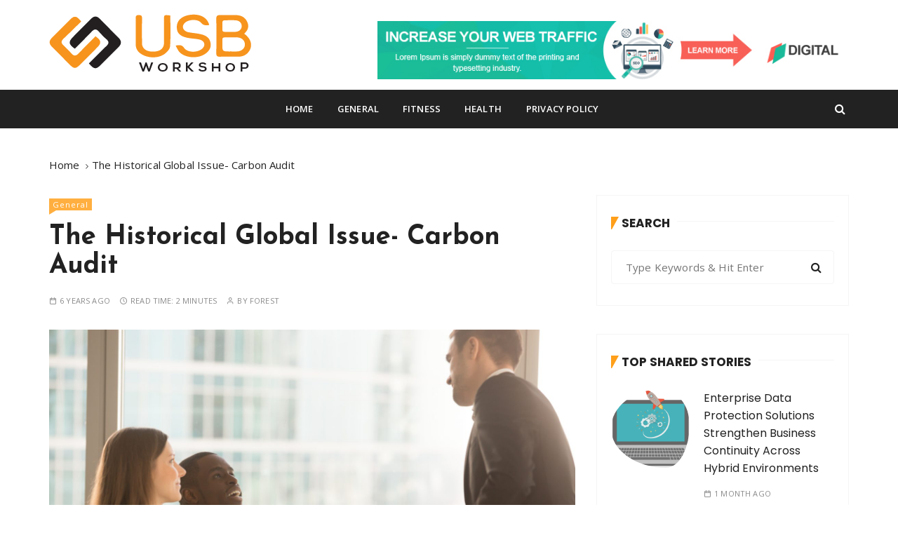

--- FILE ---
content_type: text/html; charset=UTF-8
request_url: https://www.usbworkshop.com/the-historical-global-issue-carbon-audit.htm
body_size: 179152
content:
<!doctype html>
<html lang="en-US">
<head>
	<meta charset="UTF-8">
	<meta name="viewport" content="width=device-width, initial-scale=1">
	<link rel="profile" href="https://gmpg.org/xfn/11">

	<title>The Historical Global Issue- Carbon Audit &#8211; Usb Workshop</title>
<meta name='robots' content='max-image-preview:large' />
	<style>img:is([sizes="auto" i], [sizes^="auto," i]) { contain-intrinsic-size: 3000px 1500px }</style>
	<link rel='dns-prefetch' href='//fonts.googleapis.com' />
<link rel="alternate" type="application/rss+xml" title="Usb Workshop &raquo; Feed" href="https://www.usbworkshop.com/feed" />
<link rel="alternate" type="application/rss+xml" title="Usb Workshop &raquo; Comments Feed" href="https://www.usbworkshop.com/comments/feed" />
<link rel="alternate" type="application/rss+xml" title="Usb Workshop &raquo; The Historical Global Issue- Carbon Audit Comments Feed" href="https://www.usbworkshop.com/the-historical-global-issue-carbon-audit.htm/feed" />
<script type="text/javascript">
/* <![CDATA[ */
window._wpemojiSettings = {"baseUrl":"https:\/\/s.w.org\/images\/core\/emoji\/16.0.1\/72x72\/","ext":".png","svgUrl":"https:\/\/s.w.org\/images\/core\/emoji\/16.0.1\/svg\/","svgExt":".svg","source":{"concatemoji":"https:\/\/www.usbworkshop.com\/wp-includes\/js\/wp-emoji-release.min.js?ver=6.8.3"}};
/*! This file is auto-generated */
!function(s,n){var o,i,e;function c(e){try{var t={supportTests:e,timestamp:(new Date).valueOf()};sessionStorage.setItem(o,JSON.stringify(t))}catch(e){}}function p(e,t,n){e.clearRect(0,0,e.canvas.width,e.canvas.height),e.fillText(t,0,0);var t=new Uint32Array(e.getImageData(0,0,e.canvas.width,e.canvas.height).data),a=(e.clearRect(0,0,e.canvas.width,e.canvas.height),e.fillText(n,0,0),new Uint32Array(e.getImageData(0,0,e.canvas.width,e.canvas.height).data));return t.every(function(e,t){return e===a[t]})}function u(e,t){e.clearRect(0,0,e.canvas.width,e.canvas.height),e.fillText(t,0,0);for(var n=e.getImageData(16,16,1,1),a=0;a<n.data.length;a++)if(0!==n.data[a])return!1;return!0}function f(e,t,n,a){switch(t){case"flag":return n(e,"\ud83c\udff3\ufe0f\u200d\u26a7\ufe0f","\ud83c\udff3\ufe0f\u200b\u26a7\ufe0f")?!1:!n(e,"\ud83c\udde8\ud83c\uddf6","\ud83c\udde8\u200b\ud83c\uddf6")&&!n(e,"\ud83c\udff4\udb40\udc67\udb40\udc62\udb40\udc65\udb40\udc6e\udb40\udc67\udb40\udc7f","\ud83c\udff4\u200b\udb40\udc67\u200b\udb40\udc62\u200b\udb40\udc65\u200b\udb40\udc6e\u200b\udb40\udc67\u200b\udb40\udc7f");case"emoji":return!a(e,"\ud83e\udedf")}return!1}function g(e,t,n,a){var r="undefined"!=typeof WorkerGlobalScope&&self instanceof WorkerGlobalScope?new OffscreenCanvas(300,150):s.createElement("canvas"),o=r.getContext("2d",{willReadFrequently:!0}),i=(o.textBaseline="top",o.font="600 32px Arial",{});return e.forEach(function(e){i[e]=t(o,e,n,a)}),i}function t(e){var t=s.createElement("script");t.src=e,t.defer=!0,s.head.appendChild(t)}"undefined"!=typeof Promise&&(o="wpEmojiSettingsSupports",i=["flag","emoji"],n.supports={everything:!0,everythingExceptFlag:!0},e=new Promise(function(e){s.addEventListener("DOMContentLoaded",e,{once:!0})}),new Promise(function(t){var n=function(){try{var e=JSON.parse(sessionStorage.getItem(o));if("object"==typeof e&&"number"==typeof e.timestamp&&(new Date).valueOf()<e.timestamp+604800&&"object"==typeof e.supportTests)return e.supportTests}catch(e){}return null}();if(!n){if("undefined"!=typeof Worker&&"undefined"!=typeof OffscreenCanvas&&"undefined"!=typeof URL&&URL.createObjectURL&&"undefined"!=typeof Blob)try{var e="postMessage("+g.toString()+"("+[JSON.stringify(i),f.toString(),p.toString(),u.toString()].join(",")+"));",a=new Blob([e],{type:"text/javascript"}),r=new Worker(URL.createObjectURL(a),{name:"wpTestEmojiSupports"});return void(r.onmessage=function(e){c(n=e.data),r.terminate(),t(n)})}catch(e){}c(n=g(i,f,p,u))}t(n)}).then(function(e){for(var t in e)n.supports[t]=e[t],n.supports.everything=n.supports.everything&&n.supports[t],"flag"!==t&&(n.supports.everythingExceptFlag=n.supports.everythingExceptFlag&&n.supports[t]);n.supports.everythingExceptFlag=n.supports.everythingExceptFlag&&!n.supports.flag,n.DOMReady=!1,n.readyCallback=function(){n.DOMReady=!0}}).then(function(){return e}).then(function(){var e;n.supports.everything||(n.readyCallback(),(e=n.source||{}).concatemoji?t(e.concatemoji):e.wpemoji&&e.twemoji&&(t(e.twemoji),t(e.wpemoji)))}))}((window,document),window._wpemojiSettings);
/* ]]> */
</script>
<style id='wp-emoji-styles-inline-css' type='text/css'>

	img.wp-smiley, img.emoji {
		display: inline !important;
		border: none !important;
		box-shadow: none !important;
		height: 1em !important;
		width: 1em !important;
		margin: 0 0.07em !important;
		vertical-align: -0.1em !important;
		background: none !important;
		padding: 0 !important;
	}
</style>
<link rel='stylesheet' id='wp-block-library-css' href='https://www.usbworkshop.com/wp-includes/css/dist/block-library/style.min.css?ver=6.8.3' type='text/css' media='all' />
<style id='wp-block-library-theme-inline-css' type='text/css'>
.wp-block-audio :where(figcaption){color:#555;font-size:13px;text-align:center}.is-dark-theme .wp-block-audio :where(figcaption){color:#ffffffa6}.wp-block-audio{margin:0 0 1em}.wp-block-code{border:1px solid #ccc;border-radius:4px;font-family:Menlo,Consolas,monaco,monospace;padding:.8em 1em}.wp-block-embed :where(figcaption){color:#555;font-size:13px;text-align:center}.is-dark-theme .wp-block-embed :where(figcaption){color:#ffffffa6}.wp-block-embed{margin:0 0 1em}.blocks-gallery-caption{color:#555;font-size:13px;text-align:center}.is-dark-theme .blocks-gallery-caption{color:#ffffffa6}:root :where(.wp-block-image figcaption){color:#555;font-size:13px;text-align:center}.is-dark-theme :root :where(.wp-block-image figcaption){color:#ffffffa6}.wp-block-image{margin:0 0 1em}.wp-block-pullquote{border-bottom:4px solid;border-top:4px solid;color:currentColor;margin-bottom:1.75em}.wp-block-pullquote cite,.wp-block-pullquote footer,.wp-block-pullquote__citation{color:currentColor;font-size:.8125em;font-style:normal;text-transform:uppercase}.wp-block-quote{border-left:.25em solid;margin:0 0 1.75em;padding-left:1em}.wp-block-quote cite,.wp-block-quote footer{color:currentColor;font-size:.8125em;font-style:normal;position:relative}.wp-block-quote:where(.has-text-align-right){border-left:none;border-right:.25em solid;padding-left:0;padding-right:1em}.wp-block-quote:where(.has-text-align-center){border:none;padding-left:0}.wp-block-quote.is-large,.wp-block-quote.is-style-large,.wp-block-quote:where(.is-style-plain){border:none}.wp-block-search .wp-block-search__label{font-weight:700}.wp-block-search__button{border:1px solid #ccc;padding:.375em .625em}:where(.wp-block-group.has-background){padding:1.25em 2.375em}.wp-block-separator.has-css-opacity{opacity:.4}.wp-block-separator{border:none;border-bottom:2px solid;margin-left:auto;margin-right:auto}.wp-block-separator.has-alpha-channel-opacity{opacity:1}.wp-block-separator:not(.is-style-wide):not(.is-style-dots){width:100px}.wp-block-separator.has-background:not(.is-style-dots){border-bottom:none;height:1px}.wp-block-separator.has-background:not(.is-style-wide):not(.is-style-dots){height:2px}.wp-block-table{margin:0 0 1em}.wp-block-table td,.wp-block-table th{word-break:normal}.wp-block-table :where(figcaption){color:#555;font-size:13px;text-align:center}.is-dark-theme .wp-block-table :where(figcaption){color:#ffffffa6}.wp-block-video :where(figcaption){color:#555;font-size:13px;text-align:center}.is-dark-theme .wp-block-video :where(figcaption){color:#ffffffa6}.wp-block-video{margin:0 0 1em}:root :where(.wp-block-template-part.has-background){margin-bottom:0;margin-top:0;padding:1.25em 2.375em}
</style>
<style id='classic-theme-styles-inline-css' type='text/css'>
/*! This file is auto-generated */
.wp-block-button__link{color:#fff;background-color:#32373c;border-radius:9999px;box-shadow:none;text-decoration:none;padding:calc(.667em + 2px) calc(1.333em + 2px);font-size:1.125em}.wp-block-file__button{background:#32373c;color:#fff;text-decoration:none}
</style>
<style id='global-styles-inline-css' type='text/css'>
:root{--wp--preset--aspect-ratio--square: 1;--wp--preset--aspect-ratio--4-3: 4/3;--wp--preset--aspect-ratio--3-4: 3/4;--wp--preset--aspect-ratio--3-2: 3/2;--wp--preset--aspect-ratio--2-3: 2/3;--wp--preset--aspect-ratio--16-9: 16/9;--wp--preset--aspect-ratio--9-16: 9/16;--wp--preset--color--black: #000000;--wp--preset--color--cyan-bluish-gray: #abb8c3;--wp--preset--color--white: #ffffff;--wp--preset--color--pale-pink: #f78da7;--wp--preset--color--vivid-red: #cf2e2e;--wp--preset--color--luminous-vivid-orange: #ff6900;--wp--preset--color--luminous-vivid-amber: #fcb900;--wp--preset--color--light-green-cyan: #7bdcb5;--wp--preset--color--vivid-green-cyan: #00d084;--wp--preset--color--pale-cyan-blue: #8ed1fc;--wp--preset--color--vivid-cyan-blue: #0693e3;--wp--preset--color--vivid-purple: #9b51e0;--wp--preset--gradient--vivid-cyan-blue-to-vivid-purple: linear-gradient(135deg,rgba(6,147,227,1) 0%,rgb(155,81,224) 100%);--wp--preset--gradient--light-green-cyan-to-vivid-green-cyan: linear-gradient(135deg,rgb(122,220,180) 0%,rgb(0,208,130) 100%);--wp--preset--gradient--luminous-vivid-amber-to-luminous-vivid-orange: linear-gradient(135deg,rgba(252,185,0,1) 0%,rgba(255,105,0,1) 100%);--wp--preset--gradient--luminous-vivid-orange-to-vivid-red: linear-gradient(135deg,rgba(255,105,0,1) 0%,rgb(207,46,46) 100%);--wp--preset--gradient--very-light-gray-to-cyan-bluish-gray: linear-gradient(135deg,rgb(238,238,238) 0%,rgb(169,184,195) 100%);--wp--preset--gradient--cool-to-warm-spectrum: linear-gradient(135deg,rgb(74,234,220) 0%,rgb(151,120,209) 20%,rgb(207,42,186) 40%,rgb(238,44,130) 60%,rgb(251,105,98) 80%,rgb(254,248,76) 100%);--wp--preset--gradient--blush-light-purple: linear-gradient(135deg,rgb(255,206,236) 0%,rgb(152,150,240) 100%);--wp--preset--gradient--blush-bordeaux: linear-gradient(135deg,rgb(254,205,165) 0%,rgb(254,45,45) 50%,rgb(107,0,62) 100%);--wp--preset--gradient--luminous-dusk: linear-gradient(135deg,rgb(255,203,112) 0%,rgb(199,81,192) 50%,rgb(65,88,208) 100%);--wp--preset--gradient--pale-ocean: linear-gradient(135deg,rgb(255,245,203) 0%,rgb(182,227,212) 50%,rgb(51,167,181) 100%);--wp--preset--gradient--electric-grass: linear-gradient(135deg,rgb(202,248,128) 0%,rgb(113,206,126) 100%);--wp--preset--gradient--midnight: linear-gradient(135deg,rgb(2,3,129) 0%,rgb(40,116,252) 100%);--wp--preset--font-size--small: 13px;--wp--preset--font-size--medium: 20px;--wp--preset--font-size--large: 36px;--wp--preset--font-size--x-large: 42px;--wp--preset--spacing--20: 0.44rem;--wp--preset--spacing--30: 0.67rem;--wp--preset--spacing--40: 1rem;--wp--preset--spacing--50: 1.5rem;--wp--preset--spacing--60: 2.25rem;--wp--preset--spacing--70: 3.38rem;--wp--preset--spacing--80: 5.06rem;--wp--preset--shadow--natural: 6px 6px 9px rgba(0, 0, 0, 0.2);--wp--preset--shadow--deep: 12px 12px 50px rgba(0, 0, 0, 0.4);--wp--preset--shadow--sharp: 6px 6px 0px rgba(0, 0, 0, 0.2);--wp--preset--shadow--outlined: 6px 6px 0px -3px rgba(255, 255, 255, 1), 6px 6px rgba(0, 0, 0, 1);--wp--preset--shadow--crisp: 6px 6px 0px rgba(0, 0, 0, 1);}:where(.is-layout-flex){gap: 0.5em;}:where(.is-layout-grid){gap: 0.5em;}body .is-layout-flex{display: flex;}.is-layout-flex{flex-wrap: wrap;align-items: center;}.is-layout-flex > :is(*, div){margin: 0;}body .is-layout-grid{display: grid;}.is-layout-grid > :is(*, div){margin: 0;}:where(.wp-block-columns.is-layout-flex){gap: 2em;}:where(.wp-block-columns.is-layout-grid){gap: 2em;}:where(.wp-block-post-template.is-layout-flex){gap: 1.25em;}:where(.wp-block-post-template.is-layout-grid){gap: 1.25em;}.has-black-color{color: var(--wp--preset--color--black) !important;}.has-cyan-bluish-gray-color{color: var(--wp--preset--color--cyan-bluish-gray) !important;}.has-white-color{color: var(--wp--preset--color--white) !important;}.has-pale-pink-color{color: var(--wp--preset--color--pale-pink) !important;}.has-vivid-red-color{color: var(--wp--preset--color--vivid-red) !important;}.has-luminous-vivid-orange-color{color: var(--wp--preset--color--luminous-vivid-orange) !important;}.has-luminous-vivid-amber-color{color: var(--wp--preset--color--luminous-vivid-amber) !important;}.has-light-green-cyan-color{color: var(--wp--preset--color--light-green-cyan) !important;}.has-vivid-green-cyan-color{color: var(--wp--preset--color--vivid-green-cyan) !important;}.has-pale-cyan-blue-color{color: var(--wp--preset--color--pale-cyan-blue) !important;}.has-vivid-cyan-blue-color{color: var(--wp--preset--color--vivid-cyan-blue) !important;}.has-vivid-purple-color{color: var(--wp--preset--color--vivid-purple) !important;}.has-black-background-color{background-color: var(--wp--preset--color--black) !important;}.has-cyan-bluish-gray-background-color{background-color: var(--wp--preset--color--cyan-bluish-gray) !important;}.has-white-background-color{background-color: var(--wp--preset--color--white) !important;}.has-pale-pink-background-color{background-color: var(--wp--preset--color--pale-pink) !important;}.has-vivid-red-background-color{background-color: var(--wp--preset--color--vivid-red) !important;}.has-luminous-vivid-orange-background-color{background-color: var(--wp--preset--color--luminous-vivid-orange) !important;}.has-luminous-vivid-amber-background-color{background-color: var(--wp--preset--color--luminous-vivid-amber) !important;}.has-light-green-cyan-background-color{background-color: var(--wp--preset--color--light-green-cyan) !important;}.has-vivid-green-cyan-background-color{background-color: var(--wp--preset--color--vivid-green-cyan) !important;}.has-pale-cyan-blue-background-color{background-color: var(--wp--preset--color--pale-cyan-blue) !important;}.has-vivid-cyan-blue-background-color{background-color: var(--wp--preset--color--vivid-cyan-blue) !important;}.has-vivid-purple-background-color{background-color: var(--wp--preset--color--vivid-purple) !important;}.has-black-border-color{border-color: var(--wp--preset--color--black) !important;}.has-cyan-bluish-gray-border-color{border-color: var(--wp--preset--color--cyan-bluish-gray) !important;}.has-white-border-color{border-color: var(--wp--preset--color--white) !important;}.has-pale-pink-border-color{border-color: var(--wp--preset--color--pale-pink) !important;}.has-vivid-red-border-color{border-color: var(--wp--preset--color--vivid-red) !important;}.has-luminous-vivid-orange-border-color{border-color: var(--wp--preset--color--luminous-vivid-orange) !important;}.has-luminous-vivid-amber-border-color{border-color: var(--wp--preset--color--luminous-vivid-amber) !important;}.has-light-green-cyan-border-color{border-color: var(--wp--preset--color--light-green-cyan) !important;}.has-vivid-green-cyan-border-color{border-color: var(--wp--preset--color--vivid-green-cyan) !important;}.has-pale-cyan-blue-border-color{border-color: var(--wp--preset--color--pale-cyan-blue) !important;}.has-vivid-cyan-blue-border-color{border-color: var(--wp--preset--color--vivid-cyan-blue) !important;}.has-vivid-purple-border-color{border-color: var(--wp--preset--color--vivid-purple) !important;}.has-vivid-cyan-blue-to-vivid-purple-gradient-background{background: var(--wp--preset--gradient--vivid-cyan-blue-to-vivid-purple) !important;}.has-light-green-cyan-to-vivid-green-cyan-gradient-background{background: var(--wp--preset--gradient--light-green-cyan-to-vivid-green-cyan) !important;}.has-luminous-vivid-amber-to-luminous-vivid-orange-gradient-background{background: var(--wp--preset--gradient--luminous-vivid-amber-to-luminous-vivid-orange) !important;}.has-luminous-vivid-orange-to-vivid-red-gradient-background{background: var(--wp--preset--gradient--luminous-vivid-orange-to-vivid-red) !important;}.has-very-light-gray-to-cyan-bluish-gray-gradient-background{background: var(--wp--preset--gradient--very-light-gray-to-cyan-bluish-gray) !important;}.has-cool-to-warm-spectrum-gradient-background{background: var(--wp--preset--gradient--cool-to-warm-spectrum) !important;}.has-blush-light-purple-gradient-background{background: var(--wp--preset--gradient--blush-light-purple) !important;}.has-blush-bordeaux-gradient-background{background: var(--wp--preset--gradient--blush-bordeaux) !important;}.has-luminous-dusk-gradient-background{background: var(--wp--preset--gradient--luminous-dusk) !important;}.has-pale-ocean-gradient-background{background: var(--wp--preset--gradient--pale-ocean) !important;}.has-electric-grass-gradient-background{background: var(--wp--preset--gradient--electric-grass) !important;}.has-midnight-gradient-background{background: var(--wp--preset--gradient--midnight) !important;}.has-small-font-size{font-size: var(--wp--preset--font-size--small) !important;}.has-medium-font-size{font-size: var(--wp--preset--font-size--medium) !important;}.has-large-font-size{font-size: var(--wp--preset--font-size--large) !important;}.has-x-large-font-size{font-size: var(--wp--preset--font-size--x-large) !important;}
:where(.wp-block-post-template.is-layout-flex){gap: 1.25em;}:where(.wp-block-post-template.is-layout-grid){gap: 1.25em;}
:where(.wp-block-columns.is-layout-flex){gap: 2em;}:where(.wp-block-columns.is-layout-grid){gap: 2em;}
:root :where(.wp-block-pullquote){font-size: 1.5em;line-height: 1.6;}
</style>
<link rel='stylesheet' id='contact-form-7-css' href='https://www.usbworkshop.com/wp-content/plugins/contact-form-7/includes/css/styles.css?ver=6.1.4' type='text/css' media='all' />
<link rel='stylesheet' id='gucherry-blog-style-css' href='https://www.usbworkshop.com/wp-content/themes/gucherry-lite/style.css?ver=6.8.3' type='text/css' media='all' />
<link rel='stylesheet' id='gucherry-blog-google-fonts-css' href='//fonts.googleapis.com/css?family=Cormorant+Garamond%3A400%2C400i%2C500%2C500i%2C600%2C600i%2C700%2C700i%26display%3Dswap%7CPoppins%3A400%2C400i%2C500%2C600%2C700%2C700i&#038;subset=latin%2Clatin-ext&#038;ver=6.8.3' type='text/css' media='all' />
<link rel='stylesheet' id='gucherry-blog-main-css' href='https://www.usbworkshop.com/wp-content/themes/gucherry-blog/everestthemes/assets/dist/css/main-style.css?ver=6.8.3' type='text/css' media='all' />
<link rel='stylesheet' id='gucherry-blog-woocommerce-style-css' href='https://www.usbworkshop.com/wp-content/themes/gucherry-blog/everestthemes/woocommerce/woocommerce.css?ver=6.8.3' type='text/css' media='all' />
<link rel='stylesheet' id='gucherry-lite-parent-style-css' href='https://www.usbworkshop.com/wp-content/themes/gucherry-blog/style.css?ver=6.8.3' type='text/css' media='all' />
<link rel='stylesheet' id='gucherry-lite-parent-main-style-css' href='https://www.usbworkshop.com/wp-content/themes/gucherry-blog/everestthemes/assets/dist/css/main-style.css?ver=6.8.3' type='text/css' media='all' />
<link rel='stylesheet' id='gucherry-lite-fonts-css' href='//fonts.googleapis.com/css?family=Open%2BSans%3A400%2C400i%2C600%2C600i%2C700%2C700i%2C800%2C800i%7CJosefin%2BSans%3A400%2C400i%2C600%2C600i%2C700%2C700i%7COpen+Sans%3A400%2C400i%2C600%2C600i%2C700%2C700i%2C800%2C800i%7CJosefin+Sans%3A400%2C400i%2C600%2C600i%2C700%2C700i&#038;subset=latin%2Clatin-ext&#038;ver=6.8.3' type='text/css' media='all' />
<link rel='stylesheet' id='gucherry-lite-main-style-css' href='https://www.usbworkshop.com/wp-content/themes/gucherry-lite/everestthemes/assets/dist/css/main-style.css?ver=6.8.3' type='text/css' media='all' />
<script type="text/javascript" src="https://www.usbworkshop.com/wp-includes/js/jquery/jquery.min.js?ver=3.7.1" id="jquery-core-js"></script>
<script type="text/javascript" src="https://www.usbworkshop.com/wp-includes/js/jquery/jquery-migrate.min.js?ver=3.4.1" id="jquery-migrate-js"></script>
<link rel="https://api.w.org/" href="https://www.usbworkshop.com/wp-json/" /><link rel="alternate" title="JSON" type="application/json" href="https://www.usbworkshop.com/wp-json/wp/v2/posts/76" /><link rel="EditURI" type="application/rsd+xml" title="RSD" href="https://www.usbworkshop.com/xmlrpc.php?rsd" />
<meta name="generator" content="WordPress 6.8.3" />
<link rel="canonical" href="https://www.usbworkshop.com/the-historical-global-issue-carbon-audit.htm" />
<link rel='shortlink' href='https://www.usbworkshop.com/?p=76' />
<link rel="alternate" title="oEmbed (JSON)" type="application/json+oembed" href="https://www.usbworkshop.com/wp-json/oembed/1.0/embed?url=https%3A%2F%2Fwww.usbworkshop.com%2Fthe-historical-global-issue-carbon-audit.htm" />
<link rel="alternate" title="oEmbed (XML)" type="text/xml+oembed" href="https://www.usbworkshop.com/wp-json/oembed/1.0/embed?url=https%3A%2F%2Fwww.usbworkshop.com%2Fthe-historical-global-issue-carbon-audit.htm&#038;format=xml" />
<link rel="pingback" href="https://www.usbworkshop.com/xmlrpc.php">    <style type="text/css">  
       
        q,
        h1,
        h2,
        h3,
        h4,
        h5,
        h6, 
        .h1,
        .h2,
        .h3,
        .h4,
        .h5,
        .h6,
        blockquote,
        .site-title {

                        font-family: Cormorant Garamond;
                    }
            h1,
        h2,
        h3,
        h4,
        h5,
        h6, 
        .h1,
        .h2,
        .h3,
        .h4,
        .h5,
        .h6
        {
                    line-height: 1.1;
                    }
    
    </style>
        
    		<style type="text/css">
					.site-title,
			.site-description {
				position: absolute;
				clip: rect(1px, 1px, 1px, 1px);
			}
				</style>
		    <style type="text/css">  
       
        q,
        h1,
        h2,
        h3,
        h4,
        h5,
        h6, 
        .h1,
        .h2,
        .h3,
        .h4,
        .h5,
        .h6,
        blockquote,
        .site-title {

            font-family: 'Josefin Sans', sans-serif;
                
        }
        
        body,
        button,
        input,
        select,
        textarea {

            font-family: 'Open Sans', sans-serif;

        }
            
    </style>
        
    		<style type="text/css" id="wp-custom-css">
			.canvas-trigger{
	display:none;
}		</style>
		</head>

<body data-rsssl=1 class="wp-singular post-template-default single single-post postid-76 single-format-standard wp-custom-logo wp-embed-responsive wp-theme-gucherry-blog wp-child-theme-gucherry-lite">
	<div class="page-wrap extra-gc-layout-4">
       <a class="skip-link screen-reader-text" href="#content">Skip to content</a>
       <header class="mastheader gc-header-s4">
            <div class="header-inner">
                <div class="gc-logo-block">
                    <div class="gc-container">
                        <div class="gc-row">
                            <div class="gc-col left">
                                <div class="site-identity">
                                    <a href="https://www.usbworkshop.com/" class="custom-logo-link" rel="home"><img width="291" height="88" src="https://www.usbworkshop.com/wp-content/uploads/2020/01/logo-1.png" class="custom-logo" alt="Usb Workshop" decoding="async" /></a>                                    <span class="site-title"><a href="https://www.usbworkshop.com/" rel="home">Usb Workshop</a></span>
                                                                        <p class="site-description">A vault full of superb info</p>
                                                                    </div><!-- // site-identity -->
                            </div><!-- // gc-col -->
                            <div class="gc-col right">
                                <div class="widget-area-entry">
                                    <div id="text-5" class="widget widget_text">			<div class="textwidget"><p><img fetchpriority="high" decoding="async" class="size-full wp-image-49 alignright" src="https://www.usbworkshop.com/wp-content/uploads/2020/02/728x90-1.jpg" alt="" width="728" height="90" srcset="https://www.usbworkshop.com/wp-content/uploads/2020/02/728x90-1.jpg 728w, https://www.usbworkshop.com/wp-content/uploads/2020/02/728x90-1-300x37.jpg 300w" sizes="(max-width: 728px) 100vw, 728px" /></p>
</div>
		</div>             
                                 </div>
                            </div>
                            </div><!-- // gc-row -->
                    </div><!-- // gc-container -->
                </div><!-- // gc-logo-block -->
                <div class="bottom-header">
                    <div class="gc-container">
                        <div class="gc-row">
                            <div class="gc-col left">
                                <div class="social-icons">
                                    <ul>
                                                                            </ul>
                                </div><!-- // social-icons -->
                            </div><!-- // gc-col -->
                            <div class="gc-col center">
                                <div class="primary-navigation-wrap">
                                    <div class="menu-toggle">
                                        <span class="hamburger-bar"></span>
                                        <span class="hamburger-bar"></span>
                                        <span class="hamburger-bar"></span>
                                    </div><!-- .menu-toggle -->
                                    <nav id="site-navigation" class="site-navigation">
                                        <ul id="menu-main" class="primary-menu"><li id="menu-item-41" class="menu-item menu-item-type-custom menu-item-object-custom menu-item-home menu-item-41"><a href="https://www.usbworkshop.com/">Home</a></li>
<li id="menu-item-36" class="menu-item menu-item-type-taxonomy menu-item-object-category current-post-ancestor current-menu-parent current-post-parent menu-item-36"><a href="https://www.usbworkshop.com/category/general">General</a></li>
<li id="menu-item-37" class="menu-item menu-item-type-taxonomy menu-item-object-category menu-item-37"><a href="https://www.usbworkshop.com/category/fitness">Fitness</a></li>
<li id="menu-item-38" class="menu-item menu-item-type-taxonomy menu-item-object-category menu-item-38"><a href="https://www.usbworkshop.com/category/health">Health</a></li>
<li id="menu-item-42" class="menu-item menu-item-type-post_type menu-item-object-page menu-item-42"><a href="https://www.usbworkshop.com/privacy-policy">Privacy Policy</a></li>
</ul>                                    </nav>
                                </div><!-- // primary-navigation-wrap -->
                            </div><!-- // gc-col -->
                            <div class="gc-col right">
                                                                <button class="search-trigger"><i class="fa fa-search" aria-hidden="true"></i></button>
                                                                <button class="canvas-trigger"><i class="fa fa-bars" aria-hidden="true"></i></button>
                                                            </div><!-- // gc-col -->
                        </div><!-- // gc-row -->
                    </div><!-- // gc-container -->
                </div><!-- // bottom-header -->
            </div><!-- // header-inner -->
        </header><!-- // mastheader gc-header-s4 -->
        <div class="search-overlay-holder">
            <div class="gc-container">
                <div class="search-wrapper">
                    <form action="#">
                        <form role="search" method="get" id="searchform" class="search-form" action="https://www.usbworkshop.com/" >
	<label>
		<span class="screen-reader-text">Search for:</span>
		<input type="search" class="search-field" placeholder="Type Keywords &amp; Hit Enter" value="" name="s" />
	</label>
	
	<button type="submit" class="search-submit"><i class="fa fa-search" aria-hidden="true">
	</i></button>
	</form>                    </form>
                    <div class="form-close">
                        <svg width="20" height="20" class="close-search-overlay">
                            <line y2="100%" x2="0" y1="0" x1="100%" stroke-width="1.1" stroke="#000"></line>
                            <line y2="100%" x2="100%" y1="0%" x1="0%" stroke-width="1.1" stroke="#000"></line>
                        </svg>
                    </div>
                </div>
            </div><!-- // gc-container -->
        </div><!-- // search-overlay-holder -->
        <div class="site-overlay"></div>
                <aside class="canvas-sidebar secondary-widget-area">
            <div class="canvas-inner">
                <div class="canvas-header">
                    <button class="close-canvas"><i class="feather icon-x"></i></button>
                </div>
                <!--// canvas-header -->
                <div class="canvas-entry">
                                    </div><!-- // canvas-entry -->
            </div><!-- // canvas-inner -->
        </aside><!-- // canvas-sidebar -->
        
	<section class="main-content-area-wrap">
        <div class="single-page-wrap">
            <div class="single-page-s1 layout-tweak">
                <div class="gc-container">
                     			<div class="gc-breadcrumb">
                <div class="breadcrumb-entry">
                    <nav aria-label="Breadcrumbs" class="site-breadcrumbs clrbreadcrumbs" itemprop="breadcrumb"><ul class="trail-items" itemscope itemtype="http://schema.org/BreadcrumbList"><meta name="numberOfItems" content="2" /><meta name="itemListOrder" content="Ascending" /><li class="trail-item trail-begin" itemprop="itemListElement" itemscope itemtype="https://schema.org/ListItem"><a href="https://www.usbworkshop.com" rel="home" aria-label="Home" itemtype="https://schema.org/Thing" itemprop="item"><span itemprop="name">Home</span></a><span class="breadcrumb-sep"></span><meta content="1" itemprop="position" /></li><li class="trail-item trail-end" itemprop="itemListElement" itemscope itemtype="https://schema.org/ListItem"><a href="https://www.usbworkshop.com/the-historical-global-issue-carbon-audit.htm" itemtype="https://schema.org/Thing" itemprop="item"><span itemprop="name">The Historical Global Issue- Carbon Audit</span></a><meta content="2" itemprop="position" /></li></ul></nav>                </div><!-- // breadcrumb-entry -->
            </div><!-- // gc-breadcrumb -->
 			                    <div id="primary" class="content-area">
                        <main class="site-main">
                            <div class="single-page-inner">
                                <div class="row">
                                                                       <div class="col-lg-8 col-md-12 sticky-portion">
                                        
<div id="post-76" class="single-page-entry">
        <div class="entry-cats"><ul class="post-categories">
	<li><a href="https://www.usbworkshop.com/category/general" rel="category tag">General</a></li></ul></div>    <div class="page-title">
        <h1>The Historical Global Issue- Carbon Audit</h1>
    </div><!-- // page-ttile -->
    <div class="entry-metas">
        <ul>
            <li class="posted-time"><span>6 years ago</span></li>            <li class="read-time">Read Time: <span>2 minutes</span></li>            <li class="author">by <span class="author vcard"><a class="url fn n" href="https://www.usbworkshop.com/author/admin">Forest</a></span></li>                    </ul>
    </div><!-- // entry-metas -->
    
			<figure class="thumb featured-image">
				<img width="2121" height="1414" src="https://www.usbworkshop.com/wp-content/uploads/2020/06/Physician_job_interview_questions.jpg" class="attachment-full size-full wp-post-image" alt="The Historical Global Issue- Carbon Audit" decoding="async" srcset="https://www.usbworkshop.com/wp-content/uploads/2020/06/Physician_job_interview_questions.jpg 2121w, https://www.usbworkshop.com/wp-content/uploads/2020/06/Physician_job_interview_questions-300x200.jpg 300w, https://www.usbworkshop.com/wp-content/uploads/2020/06/Physician_job_interview_questions-1024x683.jpg 1024w, https://www.usbworkshop.com/wp-content/uploads/2020/06/Physician_job_interview_questions-768x512.jpg 768w, https://www.usbworkshop.com/wp-content/uploads/2020/06/Physician_job_interview_questions-1536x1024.jpg 1536w, https://www.usbworkshop.com/wp-content/uploads/2020/06/Physician_job_interview_questions-2048x1365.jpg 2048w" sizes="(max-width: 2121px) 100vw, 2121px" />			</figure><!-- // thumb featured-image -->

		    <div class="single-page-content-area">
               <div class="editor-entry dropcap">
            <p style="text-align: justify;">Carbon Audit is also known as Carbon Footprint. These footprints are caused by the emission of Greenhouse Gases in the environment. The emission of these gases is done by the people for their comfort and need. But an app which is caring about the survival of the world healthily is <a href="https://www.clpsec.com/clp-carbon-credits"><strong>Smart Energy Connect</strong></a>,  which is working under CLP Holdings. They connect with their customers and provide them with a solution to energy management issues, which is a big challenge for them. They provide people with sustainable solutions while saving energy and money at the same time.</p>
<p style="text-align: justify;">Carbon Footprint is a very big cause of energy loss because the energy released by the people directly or indirectly for their use ends up in the release of carbon and simultaneously increase in the number of carbon footprints.</p>
<p style="text-align: justify;"><strong>What are Carbon Footprints?</strong></p>
<p style="text-align: justify;">The release of carbon in the environment in different forms like carbon dioxide, methane, or other greenhouse gases by the population, their activities, surroundings, etc. The count of it is termed as carbon footprints.</p>
<p style="text-align: justify;"><strong>What are Greenhouse Gases?</strong></p>
<p style="text-align: justify;">The gases which absorb infrared rays that increase the temperature of the earth are greenhouse gases. These gases are generally emitted by the burning of fossil fuels, heat, and gas produced by some electronic appliances, industries, etc.</p>
<ul style="text-align: justify;">
<li>Carbon dioxide</li>
<li>Methane</li>
<li>Nitrous oxide</li>
<li>Chlorofluorocarbons etc.</li>
</ul>
<p><img decoding="async" class="aligncenter size-full wp-image-78" src="https://www.usbworkshop.com/wp-content/uploads/2020/06/960x0.jpg" alt="Smart Energy Connect," width="960" height="640" srcset="https://www.usbworkshop.com/wp-content/uploads/2020/06/960x0.jpg 960w, https://www.usbworkshop.com/wp-content/uploads/2020/06/960x0-300x200.jpg 300w, https://www.usbworkshop.com/wp-content/uploads/2020/06/960x0-768x512.jpg 768w" sizes="(max-width: 960px) 100vw, 960px" /></p>
<p style="text-align: justify;"><strong>Its work and features </strong></p>
<ul style="text-align: justify;">
<li>CLP Holdings doesn’t wait for the engineers for the power supply, they have registered themselves in Registered Electrical Contractor.</li>
<li>Their first work is to know the number of greenhouse gases released and the number of carbon footprints in it accordingly.</li>
</ul>
<p style="text-align: justify;"><strong>Carbon emission in the environment</strong></p>
<p style="text-align: justify;">There can be both direct and indirect ways of emission of carbon like-</p>
<p style="text-align: justify;">Transportation- which can be used for long way travel as well as short way.</p>
<p style="text-align: justify;">Industries- They emit a lot of gases which is a direct emission but the staff member working there will use any transport to reach there, they might smoke too.</p>
<p style="text-align: justify;">In this way, the emissions are connected and happen in various such direct and indirect ways.</p>
<p style="text-align: justify;">Ways for decreasing carbon emission</p>
<ul style="text-align: justify;">
<li>Following the 4Rs- Reuse, Refuse, Recycle, and Reduce.</li>
<li>Using public transport for traveling for reducing pollution.</li>
<li>Decreasing the use of plastic and its products.</li>
<li>Reducing the use of packaged foods.</li>
<li>Saying no to non-vegetarian food and shifting over vegetarian food.</li>
<li>Planting trees.</li>
</ul>
<p style="text-align: justify;">Smart Energy Connect has worked a long way in <a href="https://www.clpsec.com/carbon-audit"><strong>carbon audit</strong></a> and has made a change in the environment and has gained a place in the market too. They have suggested many different ways and measures and see a fall in carbon emission, which is very innovative and easy for any person to follow.</p>
        </div><!-- // editor-entry -->
                <div class="post-navigation">
            <div class="nav-links">
                              <div class="nav-previous">
                    <span>Prev post</span>
                    <a href="https://www.usbworkshop.com/a-closer-look-at-make-up-reasons-why-women-love-to-wear-it.htm">A CLOSER LOOK AT MAKE-UP: REASONS WHY WOMEN LOVE TO WEAR IT</a>
                </div>
                                <div class="nav-next">
                    <span>Next post</span>
                    <a href="https://www.usbworkshop.com/get-the-best-personal-shopper-online.htm">Get The Best Personal Shopper Online</a>
                </div>
                            </div><!-- // nav-links -->
        </div><!-- // post-navigation -->
            <div class="author-box">
        <div class="top-wrap">
            <div class="author-thumb">
                <img alt='' src='https://secure.gravatar.com/avatar/3d54e9f9c5b6033f099847826e4391033790ef133ee346b6c0c0bb8716106224?s=300&#038;d=mm&#038;r=g' srcset='https://secure.gravatar.com/avatar/3d54e9f9c5b6033f099847826e4391033790ef133ee346b6c0c0bb8716106224?s=600&#038;d=mm&#038;r=g 2x' class='avatar avatar-300 photo' height='300' width='300' loading='lazy' decoding='async'/>            </div>
            <!-- // author-thumb -->
            <div class="author-name">
                <h3>Forest</h3>
            </div>
            <!-- // author-name -->
        </div><!-- // top-wrap -->
        <div class="author-details">
                       <!-- // author-desc -->
        </div>
        <!-- // author-details -->
    </div><!-- // author-box -->
            <div class="related-posts">
            <div class="related-inner">
                               <div class="section-title">
                    <h3>Related Posts</h3>
                </div><!-- // section-title -->
                                <div class="related-entry">
                    <div class="row">
                                            <div class="col-lg-6 col-md-6 col-sm-12 col-12">
                            <article class="hentry">
                                <div class="box">
                                                                    <div class="left">
                                        <figure class="thumb">
                                            <a href="https://www.usbworkshop.com/how-to-maintain-a-kitchen-free-of-cockroaches-key-advice-for-food-safety.htm">
                                                <img width="300" height="300" src="https://www.usbworkshop.com/wp-content/uploads/2024/08/10-300x300.jpg" class="attachment-gucherry-blog-thumbnail-two size-gucherry-blog-thumbnail-two wp-post-image" alt="How to Maintain a Kitchen Free of Cockroaches: Key Advice for Food Safety" decoding="async" loading="lazy" srcset="https://www.usbworkshop.com/wp-content/uploads/2024/08/10-300x300.jpg 300w, https://www.usbworkshop.com/wp-content/uploads/2024/08/10-150x150.jpg 150w" sizes="auto, (max-width: 300px) 100vw, 300px" />                                            </a>
                                        </figure><!-- // thumb -->
                                    </div><!-- // left -->
                                                                        <div class="right">
                                        <div class="post-content">
                                            <div class="post-title">
                                                <h4><a href="https://www.usbworkshop.com/how-to-maintain-a-kitchen-free-of-cockroaches-key-advice-for-food-safety.htm">How to Maintain a Kitchen Free of Cockroaches: Key Advice for Food Safety</a></h4>
                                            </div><!-- // post-title -->
                                            <div class="entry-metas">
                                                <ul>
                                                    <li class="posted-time"><span>1 year ago</span></li>                                                </ul>
                                            </div><!-- // entry-metas -->
                                        </div><!-- // post-content -->
                                    </div><!-- // right -->
                                </div><!-- // box -->
                            </article><!-- // hentry -->
                        </div><!-- // col -->
                                                <div class="col-lg-6 col-md-6 col-sm-12 col-12">
                            <article class="hentry">
                                <div class="box">
                                                                    <div class="left">
                                        <figure class="thumb">
                                            <a href="https://www.usbworkshop.com/how-do-cultural-differences-influence-the-themes-of-webtoons.htm">
                                                <img width="300" height="300" src="https://www.usbworkshop.com/wp-content/uploads/2024/03/New-Original-Webtoons-You-Should-Read-Right-Now-Cover-300x300.png" class="attachment-gucherry-blog-thumbnail-two size-gucherry-blog-thumbnail-two wp-post-image" alt="How do cultural differences influence the themes of webtoons?" decoding="async" loading="lazy" srcset="https://www.usbworkshop.com/wp-content/uploads/2024/03/New-Original-Webtoons-You-Should-Read-Right-Now-Cover-300x300.png 300w, https://www.usbworkshop.com/wp-content/uploads/2024/03/New-Original-Webtoons-You-Should-Read-Right-Now-Cover-1024x1024.png 1024w, https://www.usbworkshop.com/wp-content/uploads/2024/03/New-Original-Webtoons-You-Should-Read-Right-Now-Cover-150x150.png 150w, https://www.usbworkshop.com/wp-content/uploads/2024/03/New-Original-Webtoons-You-Should-Read-Right-Now-Cover-768x768.png 768w, https://www.usbworkshop.com/wp-content/uploads/2024/03/New-Original-Webtoons-You-Should-Read-Right-Now-Cover.png 1080w" sizes="auto, (max-width: 300px) 100vw, 300px" />                                            </a>
                                        </figure><!-- // thumb -->
                                    </div><!-- // left -->
                                                                        <div class="right">
                                        <div class="post-content">
                                            <div class="post-title">
                                                <h4><a href="https://www.usbworkshop.com/how-do-cultural-differences-influence-the-themes-of-webtoons.htm">How do cultural differences influence the themes of webtoons?</a></h4>
                                            </div><!-- // post-title -->
                                            <div class="entry-metas">
                                                <ul>
                                                    <li class="posted-time"><span>2 years ago</span></li>                                                </ul>
                                            </div><!-- // entry-metas -->
                                        </div><!-- // post-content -->
                                    </div><!-- // right -->
                                </div><!-- // box -->
                            </article><!-- // hentry -->
                        </div><!-- // col -->
                                                <div class="col-lg-6 col-md-6 col-sm-12 col-12">
                            <article class="hentry">
                                <div class="box">
                                                                    <div class="left">
                                        <figure class="thumb">
                                            <a href="https://www.usbworkshop.com/ryan-kavanaughs-involvement-in-the-3rd-triller-event.htm">
                                                <img width="300" height="300" src="https://www.usbworkshop.com/wp-content/uploads/2024/01/112-300x300.jpg" class="attachment-gucherry-blog-thumbnail-two size-gucherry-blog-thumbnail-two wp-post-image" alt="Ryan Kavanaugh&#8217;s Involvement in the 3rd Triller Event" decoding="async" loading="lazy" srcset="https://www.usbworkshop.com/wp-content/uploads/2024/01/112-300x300.jpg 300w, https://www.usbworkshop.com/wp-content/uploads/2024/01/112-150x150.jpg 150w" sizes="auto, (max-width: 300px) 100vw, 300px" />                                            </a>
                                        </figure><!-- // thumb -->
                                    </div><!-- // left -->
                                                                        <div class="right">
                                        <div class="post-content">
                                            <div class="post-title">
                                                <h4><a href="https://www.usbworkshop.com/ryan-kavanaughs-involvement-in-the-3rd-triller-event.htm">Ryan Kavanaugh&#8217;s Involvement in the 3rd Triller Event</a></h4>
                                            </div><!-- // post-title -->
                                            <div class="entry-metas">
                                                <ul>
                                                    <li class="posted-time"><span>2 years ago</span></li>                                                </ul>
                                            </div><!-- // entry-metas -->
                                        </div><!-- // post-content -->
                                    </div><!-- // right -->
                                </div><!-- // box -->
                            </article><!-- // hentry -->
                        </div><!-- // col -->
                                                <div class="col-lg-6 col-md-6 col-sm-12 col-12">
                            <article class="hentry">
                                <div class="box">
                                                                    <div class="left">
                                        <figure class="thumb">
                                            <a href="https://www.usbworkshop.com/headhunting-high-performers-private-equity-executive-search.htm">
                                                <img width="300" height="300" src="https://www.usbworkshop.com/wp-content/uploads/2023/09/9-300x300.webp" class="attachment-gucherry-blog-thumbnail-two size-gucherry-blog-thumbnail-two wp-post-image" alt="Headhunting High-Performers: Private Equity Executive Search" decoding="async" loading="lazy" srcset="https://www.usbworkshop.com/wp-content/uploads/2023/09/9-300x300.webp 300w, https://www.usbworkshop.com/wp-content/uploads/2023/09/9-150x150.webp 150w" sizes="auto, (max-width: 300px) 100vw, 300px" />                                            </a>
                                        </figure><!-- // thumb -->
                                    </div><!-- // left -->
                                                                        <div class="right">
                                        <div class="post-content">
                                            <div class="post-title">
                                                <h4><a href="https://www.usbworkshop.com/headhunting-high-performers-private-equity-executive-search.htm">Headhunting High-Performers: Private Equity Executive Search</a></h4>
                                            </div><!-- // post-title -->
                                            <div class="entry-metas">
                                                <ul>
                                                    <li class="posted-time"><span>2 years ago</span></li>                                                </ul>
                                            </div><!-- // entry-metas -->
                                        </div><!-- // post-content -->
                                    </div><!-- // right -->
                                </div><!-- // box -->
                            </article><!-- // hentry -->
                        </div><!-- // col -->
                                            </div><!-- // row -->
                </div><!-- // related-entry -->
            </div><!-- // related-inner -->
        </div><!-- // related-posts -->
            </div><!-- // default-page-content-area -->
</div><!-- // single-page-content-area -->                                    </div><!-- // col -->
                                    <div class="col-lg-4 col-md-12 sticky-portion">
    <aside id="secondary" class="secondary-widget-area">
        <div id="search-2" class="widget widget_search"><div class="widget-title"><h3>Search</h3></div><form role="search" method="get" id="searchform" class="search-form" action="https://www.usbworkshop.com/" >
	<label>
		<span class="screen-reader-text">Search for:</span>
		<input type="search" class="search-field" placeholder="Type Keywords &amp; Hit Enter" value="" name="s" />
	</label>
	
	<button type="submit" class="search-submit"><i class="fa fa-search" aria-hidden="true">
	</i></button>
	</form></div>                    <div class="widget gc-post-widget recent-s1">
                                                    <div class="widget-title">
                                <h3>Top Shared Stories</h3>
                            </div><!-- // widget_title -->
                                                    <div class="widget-container">
                                                           <article class="hentry">
                                    <div class="gc-row box">
                                        <div class="gc-col left">
                                            <figure class="thumb">
                                                <a href="https://www.usbworkshop.com/enterprise-data-protection-solutions-strengthen-business-continuity-across-hybrid-environments.htm">
                                                    <img width="300" height="300" src="https://www.usbworkshop.com/wp-content/uploads/2025/12/For-laptop-backup-300x300.png" class="attachment-gucherry-blog-thumbnail-two size-gucherry-blog-thumbnail-two wp-post-image" alt="Enterprise Data Protection Solutions Strengthen Business Continuity Across Hybrid Environments" decoding="async" loading="lazy" srcset="https://www.usbworkshop.com/wp-content/uploads/2025/12/For-laptop-backup-300x300.png 300w, https://www.usbworkshop.com/wp-content/uploads/2025/12/For-laptop-backup-150x150.png 150w" sizes="auto, (max-width: 300px) 100vw, 300px" />                                                </a>
                                                                                            </figure><!-- // thumb -->
                                        </div><!-- // left -->
                                        <div class="gc-col right">
                                            <div class="post-content">
                                                <div class="post-title">
                                                    <h4><a href="https://www.usbworkshop.com/enterprise-data-protection-solutions-strengthen-business-continuity-across-hybrid-environments.htm">Enterprise Data Protection Solutions Strengthen Business Continuity Across Hybrid Environments</a></h4>
                                                </div><!-- // post-title -->
                                                <div class="entry-metas">
                                                    <ul>
                                                        <li class="posted-time"><span>1 month ago</span></li>                                                    </ul>
                                                </div><!-- // entry-metas -->
                                            </div><!-- // post-content -->
                                        </div><!-- // left -->
                                    </div><!-- // box -->
                                </article><!-- // hentry -->
                                                                <article class="hentry">
                                    <div class="gc-row box">
                                        <div class="gc-col left">
                                            <figure class="thumb">
                                                <a href="https://www.usbworkshop.com/business-continuity-enablement-through-reliable-backup-and-recovery-ecosystems-designs.htm">
                                                    <img width="300" height="300" src="https://www.usbworkshop.com/wp-content/uploads/2025/12/shutterstock_2299156551-300x300.jpg" class="attachment-gucherry-blog-thumbnail-two size-gucherry-blog-thumbnail-two wp-post-image" alt="Business Continuity Enablement Through Reliable Backup And Recovery Ecosystems Designs" decoding="async" loading="lazy" srcset="https://www.usbworkshop.com/wp-content/uploads/2025/12/shutterstock_2299156551-300x300.jpg 300w, https://www.usbworkshop.com/wp-content/uploads/2025/12/shutterstock_2299156551-150x150.jpg 150w" sizes="auto, (max-width: 300px) 100vw, 300px" />                                                </a>
                                                                                            </figure><!-- // thumb -->
                                        </div><!-- // left -->
                                        <div class="gc-col right">
                                            <div class="post-content">
                                                <div class="post-title">
                                                    <h4><a href="https://www.usbworkshop.com/business-continuity-enablement-through-reliable-backup-and-recovery-ecosystems-designs.htm">Business Continuity Enablement Through Reliable Backup And Recovery Ecosystems Designs</a></h4>
                                                </div><!-- // post-title -->
                                                <div class="entry-metas">
                                                    <ul>
                                                        <li class="posted-time"><span>1 month ago</span></li>                                                    </ul>
                                                </div><!-- // entry-metas -->
                                            </div><!-- // post-content -->
                                        </div><!-- // left -->
                                    </div><!-- // box -->
                                </article><!-- // hentry -->
                                                                <article class="hentry">
                                    <div class="gc-row box">
                                        <div class="gc-col left">
                                            <figure class="thumb">
                                                <a href="https://www.usbworkshop.com/about-the-nightlife-in-daegu-a-city-in-korea-decoding-cultural-night-systems.htm">
                                                    <img width="300" height="300" src="https://www.usbworkshop.com/wp-content/uploads/2025/12/GettyImages-4873717421-595114bc3df78cae81210460-300x300.jpg" class="attachment-gucherry-blog-thumbnail-two size-gucherry-blog-thumbnail-two wp-post-image" alt="About the Nightlife in Daegu a City in Korea Decoding Cultural Night Systems" decoding="async" loading="lazy" srcset="https://www.usbworkshop.com/wp-content/uploads/2025/12/GettyImages-4873717421-595114bc3df78cae81210460-300x300.jpg 300w, https://www.usbworkshop.com/wp-content/uploads/2025/12/GettyImages-4873717421-595114bc3df78cae81210460-150x150.jpg 150w" sizes="auto, (max-width: 300px) 100vw, 300px" />                                                </a>
                                                                                            </figure><!-- // thumb -->
                                        </div><!-- // left -->
                                        <div class="gc-col right">
                                            <div class="post-content">
                                                <div class="post-title">
                                                    <h4><a href="https://www.usbworkshop.com/about-the-nightlife-in-daegu-a-city-in-korea-decoding-cultural-night-systems.htm">About the Nightlife in Daegu a City in Korea Decoding Cultural Night Systems</a></h4>
                                                </div><!-- // post-title -->
                                                <div class="entry-metas">
                                                    <ul>
                                                        <li class="posted-time"><span>1 month ago</span></li>                                                    </ul>
                                                </div><!-- // entry-metas -->
                                            </div><!-- // post-content -->
                                        </div><!-- // left -->
                                    </div><!-- // box -->
                                </article><!-- // hentry -->
                                                                <article class="hentry">
                                    <div class="gc-row box">
                                        <div class="gc-col left">
                                            <figure class="thumb">
                                                <a href="https://www.usbworkshop.com/simple-moves-for-staying-active-at-home-no-special-gear-or-tricks-needed.htm">
                                                    <img width="300" height="300" src="https://www.usbworkshop.com/wp-content/uploads/2025/09/33-300x300.jpg" class="attachment-gucherry-blog-thumbnail-two size-gucherry-blog-thumbnail-two wp-post-image" alt="Simple Moves For Staying Active At Home No Special Gear Or Tricks Needed" decoding="async" loading="lazy" srcset="https://www.usbworkshop.com/wp-content/uploads/2025/09/33-300x300.jpg 300w, https://www.usbworkshop.com/wp-content/uploads/2025/09/33-150x150.jpg 150w" sizes="auto, (max-width: 300px) 100vw, 300px" />                                                </a>
                                                                                            </figure><!-- // thumb -->
                                        </div><!-- // left -->
                                        <div class="gc-col right">
                                            <div class="post-content">
                                                <div class="post-title">
                                                    <h4><a href="https://www.usbworkshop.com/simple-moves-for-staying-active-at-home-no-special-gear-or-tricks-needed.htm">Simple Moves For Staying Active At Home No Special Gear Or Tricks Needed</a></h4>
                                                </div><!-- // post-title -->
                                                <div class="entry-metas">
                                                    <ul>
                                                        <li class="posted-time"><span>5 months ago</span></li>                                                    </ul>
                                                </div><!-- // entry-metas -->
                                            </div><!-- // post-content -->
                                        </div><!-- // left -->
                                    </div><!-- // box -->
                                </article><!-- // hentry -->
                                                                <article class="hentry">
                                    <div class="gc-row box">
                                        <div class="gc-col left">
                                            <figure class="thumb">
                                                <a href="https://www.usbworkshop.com/choices-about-diet-keeping-your-health-and-strength-in-check-naturally.htm">
                                                    <img width="300" height="300" src="https://www.usbworkshop.com/wp-content/uploads/2025/09/53-300x300.jpg" class="attachment-gucherry-blog-thumbnail-two size-gucherry-blog-thumbnail-two wp-post-image" alt="Choices About Diet Keeping your health and strength in check naturally" decoding="async" loading="lazy" srcset="https://www.usbworkshop.com/wp-content/uploads/2025/09/53-300x300.jpg 300w, https://www.usbworkshop.com/wp-content/uploads/2025/09/53-150x150.jpg 150w" sizes="auto, (max-width: 300px) 100vw, 300px" />                                                </a>
                                                                                            </figure><!-- // thumb -->
                                        </div><!-- // left -->
                                        <div class="gc-col right">
                                            <div class="post-content">
                                                <div class="post-title">
                                                    <h4><a href="https://www.usbworkshop.com/choices-about-diet-keeping-your-health-and-strength-in-check-naturally.htm">Choices About Diet Keeping your health and strength in check naturally</a></h4>
                                                </div><!-- // post-title -->
                                                <div class="entry-metas">
                                                    <ul>
                                                        <li class="posted-time"><span>5 months ago</span></li>                                                    </ul>
                                                </div><!-- // entry-metas -->
                                            </div><!-- // post-content -->
                                        </div><!-- // left -->
                                    </div><!-- // box -->
                                </article><!-- // hentry -->
                                                                <article class="hentry">
                                    <div class="gc-row box">
                                        <div class="gc-col left">
                                            <figure class="thumb">
                                                <a href="https://www.usbworkshop.com/fast-access-to-mental-health-support-with-telemedicines-quick-appointments.htm">
                                                    <img width="300" height="300" src="https://www.usbworkshop.com/wp-content/uploads/2025/04/22-300x300.webp" class="attachment-gucherry-blog-thumbnail-two size-gucherry-blog-thumbnail-two wp-post-image" alt="Fast Access to Mental Health Support with Telemedicine’s Quick Appointments" decoding="async" loading="lazy" srcset="https://www.usbworkshop.com/wp-content/uploads/2025/04/22-300x300.webp 300w, https://www.usbworkshop.com/wp-content/uploads/2025/04/22-150x150.webp 150w" sizes="auto, (max-width: 300px) 100vw, 300px" />                                                </a>
                                                                                            </figure><!-- // thumb -->
                                        </div><!-- // left -->
                                        <div class="gc-col right">
                                            <div class="post-content">
                                                <div class="post-title">
                                                    <h4><a href="https://www.usbworkshop.com/fast-access-to-mental-health-support-with-telemedicines-quick-appointments.htm">Fast Access to Mental Health Support with Telemedicine’s Quick Appointments</a></h4>
                                                </div><!-- // post-title -->
                                                <div class="entry-metas">
                                                    <ul>
                                                        <li class="posted-time"><span>9 months ago</span></li>                                                    </ul>
                                                </div><!-- // entry-metas -->
                                            </div><!-- // post-content -->
                                        </div><!-- // left -->
                                    </div><!-- // box -->
                                </article><!-- // hentry -->
                                                                <article class="hentry">
                                    <div class="gc-row box">
                                        <div class="gc-col left">
                                            <figure class="thumb">
                                                <a href="https://www.usbworkshop.com/empower-your-organization-with-intelligent-data-management-and-cloud-based-security-solutions.htm">
                                                    <img width="300" height="300" src="https://www.usbworkshop.com/wp-content/uploads/2025/04/67-300x300.jpg" class="attachment-gucherry-blog-thumbnail-two size-gucherry-blog-thumbnail-two wp-post-image" alt="Empower Your Organization with Intelligent Data Management and Cloud-Based Security Solutions" decoding="async" loading="lazy" srcset="https://www.usbworkshop.com/wp-content/uploads/2025/04/67-300x300.jpg 300w, https://www.usbworkshop.com/wp-content/uploads/2025/04/67-150x150.jpg 150w" sizes="auto, (max-width: 300px) 100vw, 300px" />                                                </a>
                                                                                            </figure><!-- // thumb -->
                                        </div><!-- // left -->
                                        <div class="gc-col right">
                                            <div class="post-content">
                                                <div class="post-title">
                                                    <h4><a href="https://www.usbworkshop.com/empower-your-organization-with-intelligent-data-management-and-cloud-based-security-solutions.htm">Empower Your Organization with Intelligent Data Management and Cloud-Based Security Solutions</a></h4>
                                                </div><!-- // post-title -->
                                                <div class="entry-metas">
                                                    <ul>
                                                        <li class="posted-time"><span>9 months ago</span></li>                                                    </ul>
                                                </div><!-- // entry-metas -->
                                            </div><!-- // post-content -->
                                        </div><!-- // left -->
                                    </div><!-- // box -->
                                </article><!-- // hentry -->
                                                                <article class="hentry">
                                    <div class="gc-row box">
                                        <div class="gc-col left">
                                            <figure class="thumb">
                                                <a href="https://www.usbworkshop.com/ransomware-recovery-systems-to-minimize-damage-and-maximize-operational-efficiency.htm">
                                                    <img width="300" height="162" src="https://www.usbworkshop.com/wp-content/uploads/2025/04/17-300x162.jpg" class="attachment-gucherry-blog-thumbnail-two size-gucherry-blog-thumbnail-two wp-post-image" alt="Ransomware Recovery Systems to Minimize Damage and Maximize Operational Efficiency" decoding="async" loading="lazy" />                                                </a>
                                                                                            </figure><!-- // thumb -->
                                        </div><!-- // left -->
                                        <div class="gc-col right">
                                            <div class="post-content">
                                                <div class="post-title">
                                                    <h4><a href="https://www.usbworkshop.com/ransomware-recovery-systems-to-minimize-damage-and-maximize-operational-efficiency.htm">Ransomware Recovery Systems to Minimize Damage and Maximize Operational Efficiency</a></h4>
                                                </div><!-- // post-title -->
                                                <div class="entry-metas">
                                                    <ul>
                                                        <li class="posted-time"><span>9 months ago</span></li>                                                    </ul>
                                                </div><!-- // entry-metas -->
                                            </div><!-- // post-content -->
                                        </div><!-- // left -->
                                    </div><!-- // box -->
                                </article><!-- // hentry -->
                                                                <article class="hentry">
                                    <div class="gc-row box">
                                        <div class="gc-col left">
                                            <figure class="thumb">
                                                <a href="https://www.usbworkshop.com/veeams-profitable-growth-what-microsofts-investment-means-for-the-future.htm">
                                                    <img width="300" height="300" src="https://www.usbworkshop.com/wp-content/uploads/2025/03/34-1-300x300.jpg" class="attachment-gucherry-blog-thumbnail-two size-gucherry-blog-thumbnail-two wp-post-image" alt="Veeam&#8217;s Profitable Growth: What Microsoft&#8217;s Investment Means for the Future" decoding="async" loading="lazy" srcset="https://www.usbworkshop.com/wp-content/uploads/2025/03/34-1-300x300.jpg 300w, https://www.usbworkshop.com/wp-content/uploads/2025/03/34-1-150x150.jpg 150w" sizes="auto, (max-width: 300px) 100vw, 300px" />                                                </a>
                                                                                            </figure><!-- // thumb -->
                                        </div><!-- // left -->
                                        <div class="gc-col right">
                                            <div class="post-content">
                                                <div class="post-title">
                                                    <h4><a href="https://www.usbworkshop.com/veeams-profitable-growth-what-microsofts-investment-means-for-the-future.htm">Veeam&#8217;s Profitable Growth: What Microsoft&#8217;s Investment Means for the Future</a></h4>
                                                </div><!-- // post-title -->
                                                <div class="entry-metas">
                                                    <ul>
                                                        <li class="posted-time"><span>10 months ago</span></li>                                                    </ul>
                                                </div><!-- // entry-metas -->
                                            </div><!-- // post-content -->
                                        </div><!-- // left -->
                                    </div><!-- // box -->
                                </article><!-- // hentry -->
                                                                <article class="hentry">
                                    <div class="gc-row box">
                                        <div class="gc-col left">
                                            <figure class="thumb">
                                                <a href="https://www.usbworkshop.com/the-strategic-impact-of-microsofts-investment-in-veeam-and-whats-next-for-ai.htm">
                                                    <img width="300" height="300" src="https://www.usbworkshop.com/wp-content/uploads/2025/03/33-300x300.jpg" class="attachment-gucherry-blog-thumbnail-two size-gucherry-blog-thumbnail-two wp-post-image" alt="The Strategic Impact of Microsoft’s Investment in Veeam and What’s Next for AI" decoding="async" loading="lazy" srcset="https://www.usbworkshop.com/wp-content/uploads/2025/03/33-300x300.jpg 300w, https://www.usbworkshop.com/wp-content/uploads/2025/03/33-150x150.jpg 150w" sizes="auto, (max-width: 300px) 100vw, 300px" />                                                </a>
                                                                                            </figure><!-- // thumb -->
                                        </div><!-- // left -->
                                        <div class="gc-col right">
                                            <div class="post-content">
                                                <div class="post-title">
                                                    <h4><a href="https://www.usbworkshop.com/the-strategic-impact-of-microsofts-investment-in-veeam-and-whats-next-for-ai.htm">The Strategic Impact of Microsoft’s Investment in Veeam and What’s Next for AI</a></h4>
                                                </div><!-- // post-title -->
                                                <div class="entry-metas">
                                                    <ul>
                                                        <li class="posted-time"><span>10 months ago</span></li>                                                    </ul>
                                                </div><!-- // entry-metas -->
                                            </div><!-- // post-content -->
                                        </div><!-- // left -->
                                    </div><!-- // box -->
                                </article><!-- // hentry -->
                                                                <article class="hentry">
                                    <div class="gc-row box">
                                        <div class="gc-col left">
                                            <figure class="thumb">
                                                <a href="https://www.usbworkshop.com/install-the-most-trusted-app-to-download-and-share-videos-with-reliability.htm">
                                                    <img width="300" height="280" src="https://www.usbworkshop.com/wp-content/uploads/2025/02/32-300x280.webp" class="attachment-gucherry-blog-thumbnail-two size-gucherry-blog-thumbnail-two wp-post-image" alt="Install the Most Trusted App to Download and Share Videos with Reliability" decoding="async" loading="lazy" />                                                </a>
                                                                                            </figure><!-- // thumb -->
                                        </div><!-- // left -->
                                        <div class="gc-col right">
                                            <div class="post-content">
                                                <div class="post-title">
                                                    <h4><a href="https://www.usbworkshop.com/install-the-most-trusted-app-to-download-and-share-videos-with-reliability.htm">Install the Most Trusted App to Download and Share Videos with Reliability</a></h4>
                                                </div><!-- // post-title -->
                                                <div class="entry-metas">
                                                    <ul>
                                                        <li class="posted-time"><span>11 months ago</span></li>                                                    </ul>
                                                </div><!-- // entry-metas -->
                                            </div><!-- // post-content -->
                                        </div><!-- // left -->
                                    </div><!-- // box -->
                                </article><!-- // hentry -->
                                                                <article class="hentry">
                                    <div class="gc-row box">
                                        <div class="gc-col left">
                                            <figure class="thumb">
                                                <a href="https://www.usbworkshop.com/key-issues-regarding-kratoms-safety.htm">
                                                    <img width="300" height="300" src="https://www.usbworkshop.com/wp-content/uploads/2025/02/24-300x300.jpg" class="attachment-gucherry-blog-thumbnail-two size-gucherry-blog-thumbnail-two wp-post-image" alt="Key Issues Regarding Kratom&#8217;s Safety" decoding="async" loading="lazy" srcset="https://www.usbworkshop.com/wp-content/uploads/2025/02/24-300x300.jpg 300w, https://www.usbworkshop.com/wp-content/uploads/2025/02/24-150x150.jpg 150w" sizes="auto, (max-width: 300px) 100vw, 300px" />                                                </a>
                                                                                            </figure><!-- // thumb -->
                                        </div><!-- // left -->
                                        <div class="gc-col right">
                                            <div class="post-content">
                                                <div class="post-title">
                                                    <h4><a href="https://www.usbworkshop.com/key-issues-regarding-kratoms-safety.htm">Key Issues Regarding Kratom&#8217;s Safety</a></h4>
                                                </div><!-- // post-title -->
                                                <div class="entry-metas">
                                                    <ul>
                                                        <li class="posted-time"><span>11 months ago</span></li>                                                    </ul>
                                                </div><!-- // entry-metas -->
                                            </div><!-- // post-content -->
                                        </div><!-- // left -->
                                    </div><!-- // box -->
                                </article><!-- // hentry -->
                                                                <article class="hentry">
                                    <div class="gc-row box">
                                        <div class="gc-col left">
                                            <figure class="thumb">
                                                <a href="https://www.usbworkshop.com/kratoms-comeback-growing-relevance-of-kratom-in-wellness.htm">
                                                    <img width="300" height="300" src="https://www.usbworkshop.com/wp-content/uploads/2025/02/12-300x300.jpg" class="attachment-gucherry-blog-thumbnail-two size-gucherry-blog-thumbnail-two wp-post-image" alt="Kratom&#8217;s comeback: Growing relevance of kratom in wellness" decoding="async" loading="lazy" srcset="https://www.usbworkshop.com/wp-content/uploads/2025/02/12-300x300.jpg 300w, https://www.usbworkshop.com/wp-content/uploads/2025/02/12-150x150.jpg 150w" sizes="auto, (max-width: 300px) 100vw, 300px" />                                                </a>
                                                                                            </figure><!-- // thumb -->
                                        </div><!-- // left -->
                                        <div class="gc-col right">
                                            <div class="post-content">
                                                <div class="post-title">
                                                    <h4><a href="https://www.usbworkshop.com/kratoms-comeback-growing-relevance-of-kratom-in-wellness.htm">Kratom&#8217;s comeback: Growing relevance of kratom in wellness</a></h4>
                                                </div><!-- // post-title -->
                                                <div class="entry-metas">
                                                    <ul>
                                                        <li class="posted-time"><span>11 months ago</span></li>                                                    </ul>
                                                </div><!-- // entry-metas -->
                                            </div><!-- // post-content -->
                                        </div><!-- // left -->
                                    </div><!-- // box -->
                                </article><!-- // hentry -->
                                                                <article class="hentry">
                                    <div class="gc-row box">
                                        <div class="gc-col left">
                                            <figure class="thumb">
                                                <a href="https://www.usbworkshop.com/the-relationship-between-metabolic-wellness-and-regenerative-agriculture-for-sustainable-living.htm">
                                                    <img width="300" height="300" src="https://www.usbworkshop.com/wp-content/uploads/2025/01/39-300x300.jpg" class="attachment-gucherry-blog-thumbnail-two size-gucherry-blog-thumbnail-two wp-post-image" alt="The Relationship Between Metabolic Wellness and Regenerative Agriculture for Sustainable Living" decoding="async" loading="lazy" srcset="https://www.usbworkshop.com/wp-content/uploads/2025/01/39-300x300.jpg 300w, https://www.usbworkshop.com/wp-content/uploads/2025/01/39-150x150.jpg 150w" sizes="auto, (max-width: 300px) 100vw, 300px" />                                                </a>
                                                                                            </figure><!-- // thumb -->
                                        </div><!-- // left -->
                                        <div class="gc-col right">
                                            <div class="post-content">
                                                <div class="post-title">
                                                    <h4><a href="https://www.usbworkshop.com/the-relationship-between-metabolic-wellness-and-regenerative-agriculture-for-sustainable-living.htm">The Relationship Between Metabolic Wellness and Regenerative Agriculture for Sustainable Living</a></h4>
                                                </div><!-- // post-title -->
                                                <div class="entry-metas">
                                                    <ul>
                                                        <li class="posted-time"><span>1 year ago</span></li>                                                    </ul>
                                                </div><!-- // entry-metas -->
                                            </div><!-- // post-content -->
                                        </div><!-- // left -->
                                    </div><!-- // box -->
                                </article><!-- // hentry -->
                                                                <article class="hentry">
                                    <div class="gc-row box">
                                        <div class="gc-col left">
                                            <figure class="thumb">
                                                <a href="https://www.usbworkshop.com/why-your-sleep-posture-matters-dr-mercolas-guide-to-spine-health.htm">
                                                    <img width="300" height="300" src="https://www.usbworkshop.com/wp-content/uploads/2025/01/87-300x300.jpg" class="attachment-gucherry-blog-thumbnail-two size-gucherry-blog-thumbnail-two wp-post-image" alt="Why Your Sleep Posture Matters: Dr. Mercola’s Guide to Spine Health" decoding="async" loading="lazy" srcset="https://www.usbworkshop.com/wp-content/uploads/2025/01/87-300x300.jpg 300w, https://www.usbworkshop.com/wp-content/uploads/2025/01/87-150x150.jpg 150w" sizes="auto, (max-width: 300px) 100vw, 300px" />                                                </a>
                                                                                            </figure><!-- // thumb -->
                                        </div><!-- // left -->
                                        <div class="gc-col right">
                                            <div class="post-content">
                                                <div class="post-title">
                                                    <h4><a href="https://www.usbworkshop.com/why-your-sleep-posture-matters-dr-mercolas-guide-to-spine-health.htm">Why Your Sleep Posture Matters: Dr. Mercola’s Guide to Spine Health</a></h4>
                                                </div><!-- // post-title -->
                                                <div class="entry-metas">
                                                    <ul>
                                                        <li class="posted-time"><span>1 year ago</span></li>                                                    </ul>
                                                </div><!-- // entry-metas -->
                                            </div><!-- // post-content -->
                                        </div><!-- // left -->
                                    </div><!-- // box -->
                                </article><!-- // hentry -->
                                                                <article class="hentry">
                                    <div class="gc-row box">
                                        <div class="gc-col left">
                                            <figure class="thumb">
                                                <a href="https://www.usbworkshop.com/expert-tips-for-navigating-real-estate-listings-like-a-pro.htm">
                                                    <img width="300" height="300" src="https://www.usbworkshop.com/wp-content/uploads/2024/12/53-300x300.jpg" class="attachment-gucherry-blog-thumbnail-two size-gucherry-blog-thumbnail-two wp-post-image" alt="Expert Tips for Navigating Real Estate Listings Like a Pro" decoding="async" loading="lazy" srcset="https://www.usbworkshop.com/wp-content/uploads/2024/12/53-300x300.jpg 300w, https://www.usbworkshop.com/wp-content/uploads/2024/12/53-150x150.jpg 150w" sizes="auto, (max-width: 300px) 100vw, 300px" />                                                </a>
                                                                                            </figure><!-- // thumb -->
                                        </div><!-- // left -->
                                        <div class="gc-col right">
                                            <div class="post-content">
                                                <div class="post-title">
                                                    <h4><a href="https://www.usbworkshop.com/expert-tips-for-navigating-real-estate-listings-like-a-pro.htm">Expert Tips for Navigating Real Estate Listings Like a Pro</a></h4>
                                                </div><!-- // post-title -->
                                                <div class="entry-metas">
                                                    <ul>
                                                        <li class="posted-time"><span>1 year ago</span></li>                                                    </ul>
                                                </div><!-- // entry-metas -->
                                            </div><!-- // post-content -->
                                        </div><!-- // left -->
                                    </div><!-- // box -->
                                </article><!-- // hentry -->
                                                                <article class="hentry">
                                    <div class="gc-row box">
                                        <div class="gc-col left">
                                            <figure class="thumb">
                                                <a href="https://www.usbworkshop.com/professional-op-services-for-sustainable-growth-in-ansan-locations.htm">
                                                    <img width="300" height="300" src="https://www.usbworkshop.com/wp-content/uploads/2024/12/blog_massage_03-770x535-1-300x300.jpg" class="attachment-gucherry-blog-thumbnail-two size-gucherry-blog-thumbnail-two wp-post-image" alt="Professional OP Services for Sustainable Growth in Ansan Locations" decoding="async" loading="lazy" srcset="https://www.usbworkshop.com/wp-content/uploads/2024/12/blog_massage_03-770x535-1-300x300.jpg 300w, https://www.usbworkshop.com/wp-content/uploads/2024/12/blog_massage_03-770x535-1-150x150.jpg 150w" sizes="auto, (max-width: 300px) 100vw, 300px" />                                                </a>
                                                                                            </figure><!-- // thumb -->
                                        </div><!-- // left -->
                                        <div class="gc-col right">
                                            <div class="post-content">
                                                <div class="post-title">
                                                    <h4><a href="https://www.usbworkshop.com/professional-op-services-for-sustainable-growth-in-ansan-locations.htm">Professional OP Services for Sustainable Growth in Ansan Locations</a></h4>
                                                </div><!-- // post-title -->
                                                <div class="entry-metas">
                                                    <ul>
                                                        <li class="posted-time"><span>1 year ago</span></li>                                                    </ul>
                                                </div><!-- // entry-metas -->
                                            </div><!-- // post-content -->
                                        </div><!-- // left -->
                                    </div><!-- // box -->
                                </article><!-- // hentry -->
                                                                <article class="hentry">
                                    <div class="gc-row box">
                                        <div class="gc-col left">
                                            <figure class="thumb">
                                                <a href="https://www.usbworkshop.com/a-touch-of-love-paw-print-kits-designed-to-honor-memorable-events-always.htm">
                                                    <img width="300" height="300" src="https://www.usbworkshop.com/wp-content/uploads/2024/11/image_5-300x300.webp" class="attachment-gucherry-blog-thumbnail-two size-gucherry-blog-thumbnail-two wp-post-image" alt="A Touch of Love: Paw Print Kits Designed to Honor Memorable Events Always" decoding="async" loading="lazy" srcset="https://www.usbworkshop.com/wp-content/uploads/2024/11/image_5-300x300.webp 300w, https://www.usbworkshop.com/wp-content/uploads/2024/11/image_5-150x150.webp 150w" sizes="auto, (max-width: 300px) 100vw, 300px" />                                                </a>
                                                                                            </figure><!-- // thumb -->
                                        </div><!-- // left -->
                                        <div class="gc-col right">
                                            <div class="post-content">
                                                <div class="post-title">
                                                    <h4><a href="https://www.usbworkshop.com/a-touch-of-love-paw-print-kits-designed-to-honor-memorable-events-always.htm">A Touch of Love: Paw Print Kits Designed to Honor Memorable Events Always</a></h4>
                                                </div><!-- // post-title -->
                                                <div class="entry-metas">
                                                    <ul>
                                                        <li class="posted-time"><span>1 year ago</span></li>                                                    </ul>
                                                </div><!-- // entry-metas -->
                                            </div><!-- // post-content -->
                                        </div><!-- // left -->
                                    </div><!-- // box -->
                                </article><!-- // hentry -->
                                                                <article class="hentry">
                                    <div class="gc-row box">
                                        <div class="gc-col left">
                                            <figure class="thumb">
                                                <a href="https://www.usbworkshop.com/the-advantages-of-using-mitrade-for-forex-trading.htm">
                                                    <img width="300" height="300" src="https://www.usbworkshop.com/wp-content/uploads/2024/11/33-300x300.jpg" class="attachment-gucherry-blog-thumbnail-two size-gucherry-blog-thumbnail-two wp-post-image" alt="The Advantages of Using Mitrade for Forex Trading" decoding="async" loading="lazy" srcset="https://www.usbworkshop.com/wp-content/uploads/2024/11/33-300x300.jpg 300w, https://www.usbworkshop.com/wp-content/uploads/2024/11/33-150x150.jpg 150w" sizes="auto, (max-width: 300px) 100vw, 300px" />                                                </a>
                                                                                            </figure><!-- // thumb -->
                                        </div><!-- // left -->
                                        <div class="gc-col right">
                                            <div class="post-content">
                                                <div class="post-title">
                                                    <h4><a href="https://www.usbworkshop.com/the-advantages-of-using-mitrade-for-forex-trading.htm">The Advantages of Using Mitrade for Forex Trading</a></h4>
                                                </div><!-- // post-title -->
                                                <div class="entry-metas">
                                                    <ul>
                                                        <li class="posted-time"><span>1 year ago</span></li>                                                    </ul>
                                                </div><!-- // entry-metas -->
                                            </div><!-- // post-content -->
                                        </div><!-- // left -->
                                    </div><!-- // box -->
                                </article><!-- // hentry -->
                                                                <article class="hentry">
                                    <div class="gc-row box">
                                        <div class="gc-col left">
                                            <figure class="thumb">
                                                <a href="https://www.usbworkshop.com/best-practices-for-safe-and-legal-service-provide-by-mitrade.htm">
                                                    <img width="300" height="300" src="https://www.usbworkshop.com/wp-content/uploads/2024/11/1-1-2-300x300.png" class="attachment-gucherry-blog-thumbnail-two size-gucherry-blog-thumbnail-two wp-post-image" alt="Best practices for safe and legal service provide by Mitrade" decoding="async" loading="lazy" srcset="https://www.usbworkshop.com/wp-content/uploads/2024/11/1-1-2-300x300.png 300w, https://www.usbworkshop.com/wp-content/uploads/2024/11/1-1-2-150x150.png 150w" sizes="auto, (max-width: 300px) 100vw, 300px" />                                                </a>
                                                                                            </figure><!-- // thumb -->
                                        </div><!-- // left -->
                                        <div class="gc-col right">
                                            <div class="post-content">
                                                <div class="post-title">
                                                    <h4><a href="https://www.usbworkshop.com/best-practices-for-safe-and-legal-service-provide-by-mitrade.htm">Best practices for safe and legal service provide by Mitrade</a></h4>
                                                </div><!-- // post-title -->
                                                <div class="entry-metas">
                                                    <ul>
                                                        <li class="posted-time"><span>1 year ago</span></li>                                                    </ul>
                                                </div><!-- // entry-metas -->
                                            </div><!-- // post-content -->
                                        </div><!-- // left -->
                                    </div><!-- // box -->
                                </article><!-- // hentry -->
                                                                <article class="hentry">
                                    <div class="gc-row box">
                                        <div class="gc-col left">
                                            <figure class="thumb">
                                                <a href="https://www.usbworkshop.com/25-years-of-impact-dr-joseph-mercolas-journey-in-wellness-and-medicine.htm">
                                                    <img width="300" height="300" src="https://www.usbworkshop.com/wp-content/uploads/2024/11/64-300x300.png" class="attachment-gucherry-blog-thumbnail-two size-gucherry-blog-thumbnail-two wp-post-image" alt="25 Years of Impact: Dr. Joseph Mercola&#8217;s Journey in Wellness and Medicine" decoding="async" loading="lazy" srcset="https://www.usbworkshop.com/wp-content/uploads/2024/11/64-300x300.png 300w, https://www.usbworkshop.com/wp-content/uploads/2024/11/64-150x150.png 150w" sizes="auto, (max-width: 300px) 100vw, 300px" />                                                </a>
                                                                                            </figure><!-- // thumb -->
                                        </div><!-- // left -->
                                        <div class="gc-col right">
                                            <div class="post-content">
                                                <div class="post-title">
                                                    <h4><a href="https://www.usbworkshop.com/25-years-of-impact-dr-joseph-mercolas-journey-in-wellness-and-medicine.htm">25 Years of Impact: Dr. Joseph Mercola&#8217;s Journey in Wellness and Medicine</a></h4>
                                                </div><!-- // post-title -->
                                                <div class="entry-metas">
                                                    <ul>
                                                        <li class="posted-time"><span>1 year ago</span></li>                                                    </ul>
                                                </div><!-- // entry-metas -->
                                            </div><!-- // post-content -->
                                        </div><!-- // left -->
                                    </div><!-- // box -->
                                </article><!-- // hentry -->
                                                                <article class="hentry">
                                    <div class="gc-row box">
                                        <div class="gc-col left">
                                            <figure class="thumb">
                                                <a href="https://www.usbworkshop.com/a-review-of-joseph-mercolas-health-books-what-to-read-first.htm">
                                                    <img width="300" height="300" src="https://www.usbworkshop.com/wp-content/uploads/2024/11/13-300x300.jpg" class="attachment-gucherry-blog-thumbnail-two size-gucherry-blog-thumbnail-two wp-post-image" alt="A Review of Joseph Mercola&#8217;s Health Books: What to Read First" decoding="async" loading="lazy" srcset="https://www.usbworkshop.com/wp-content/uploads/2024/11/13-300x300.jpg 300w, https://www.usbworkshop.com/wp-content/uploads/2024/11/13-150x150.jpg 150w" sizes="auto, (max-width: 300px) 100vw, 300px" />                                                </a>
                                                                                            </figure><!-- // thumb -->
                                        </div><!-- // left -->
                                        <div class="gc-col right">
                                            <div class="post-content">
                                                <div class="post-title">
                                                    <h4><a href="https://www.usbworkshop.com/a-review-of-joseph-mercolas-health-books-what-to-read-first.htm">A Review of Joseph Mercola&#8217;s Health Books: What to Read First</a></h4>
                                                </div><!-- // post-title -->
                                                <div class="entry-metas">
                                                    <ul>
                                                        <li class="posted-time"><span>1 year ago</span></li>                                                    </ul>
                                                </div><!-- // entry-metas -->
                                            </div><!-- // post-content -->
                                        </div><!-- // left -->
                                    </div><!-- // box -->
                                </article><!-- // hentry -->
                                                                <article class="hentry">
                                    <div class="gc-row box">
                                        <div class="gc-col left">
                                            <figure class="thumb">
                                                <a href="https://www.usbworkshop.com/the-benefits-of-regular-exercise-a-mercola-perspective.htm">
                                                    <img width="300" height="300" src="https://www.usbworkshop.com/wp-content/uploads/2024/10/37-300x300.jpg" class="attachment-gucherry-blog-thumbnail-two size-gucherry-blog-thumbnail-two wp-post-image" alt="The Benefits of Regular Exercise: A Mercola Perspective" decoding="async" loading="lazy" srcset="https://www.usbworkshop.com/wp-content/uploads/2024/10/37-300x300.jpg 300w, https://www.usbworkshop.com/wp-content/uploads/2024/10/37-150x150.jpg 150w" sizes="auto, (max-width: 300px) 100vw, 300px" />                                                </a>
                                                                                            </figure><!-- // thumb -->
                                        </div><!-- // left -->
                                        <div class="gc-col right">
                                            <div class="post-content">
                                                <div class="post-title">
                                                    <h4><a href="https://www.usbworkshop.com/the-benefits-of-regular-exercise-a-mercola-perspective.htm">The Benefits of Regular Exercise: A Mercola Perspective</a></h4>
                                                </div><!-- // post-title -->
                                                <div class="entry-metas">
                                                    <ul>
                                                        <li class="posted-time"><span>1 year ago</span></li>                                                    </ul>
                                                </div><!-- // entry-metas -->
                                            </div><!-- // post-content -->
                                        </div><!-- // left -->
                                    </div><!-- // box -->
                                </article><!-- // hentry -->
                                                                <article class="hentry">
                                    <div class="gc-row box">
                                        <div class="gc-col left">
                                            <figure class="thumb">
                                                <a href="https://www.usbworkshop.com/inspiring-change-the-work-and-vision-of-matthew-schissler.htm">
                                                    <img width="300" height="300" src="https://www.usbworkshop.com/wp-content/uploads/2024/10/62-300x300.jpg" class="attachment-gucherry-blog-thumbnail-two size-gucherry-blog-thumbnail-two wp-post-image" alt="Inspiring Change: The Work and Vision of Matthew Schissler" decoding="async" loading="lazy" srcset="https://www.usbworkshop.com/wp-content/uploads/2024/10/62-300x300.jpg 300w, https://www.usbworkshop.com/wp-content/uploads/2024/10/62-150x150.jpg 150w" sizes="auto, (max-width: 300px) 100vw, 300px" />                                                </a>
                                                                                            </figure><!-- // thumb -->
                                        </div><!-- // left -->
                                        <div class="gc-col right">
                                            <div class="post-content">
                                                <div class="post-title">
                                                    <h4><a href="https://www.usbworkshop.com/inspiring-change-the-work-and-vision-of-matthew-schissler.htm">Inspiring Change: The Work and Vision of Matthew Schissler</a></h4>
                                                </div><!-- // post-title -->
                                                <div class="entry-metas">
                                                    <ul>
                                                        <li class="posted-time"><span>1 year ago</span></li>                                                    </ul>
                                                </div><!-- // entry-metas -->
                                            </div><!-- // post-content -->
                                        </div><!-- // left -->
                                    </div><!-- // box -->
                                </article><!-- // hentry -->
                                                                <article class="hentry">
                                    <div class="gc-row box">
                                        <div class="gc-col left">
                                            <figure class="thumb">
                                                <a href="https://www.usbworkshop.com/how-matthew-schissler-is-shaping-the-future-of-private-investment-funds.htm">
                                                    <img width="300" height="300" src="https://www.usbworkshop.com/wp-content/uploads/2024/10/50-300x300.jpg" class="attachment-gucherry-blog-thumbnail-two size-gucherry-blog-thumbnail-two wp-post-image" alt="How Matthew Schissler is Shaping the Future of Private Investment Funds" decoding="async" loading="lazy" srcset="https://www.usbworkshop.com/wp-content/uploads/2024/10/50-300x300.jpg 300w, https://www.usbworkshop.com/wp-content/uploads/2024/10/50-150x150.jpg 150w" sizes="auto, (max-width: 300px) 100vw, 300px" />                                                </a>
                                                                                            </figure><!-- // thumb -->
                                        </div><!-- // left -->
                                        <div class="gc-col right">
                                            <div class="post-content">
                                                <div class="post-title">
                                                    <h4><a href="https://www.usbworkshop.com/how-matthew-schissler-is-shaping-the-future-of-private-investment-funds.htm">How Matthew Schissler is Shaping the Future of Private Investment Funds</a></h4>
                                                </div><!-- // post-title -->
                                                <div class="entry-metas">
                                                    <ul>
                                                        <li class="posted-time"><span>1 year ago</span></li>                                                    </ul>
                                                </div><!-- // entry-metas -->
                                            </div><!-- // post-content -->
                                        </div><!-- // left -->
                                    </div><!-- // box -->
                                </article><!-- // hentry -->
                                                                <article class="hentry">
                                    <div class="gc-row box">
                                        <div class="gc-col left">
                                            <figure class="thumb">
                                                <a href="https://www.usbworkshop.com/veeam-and-microsoft-365-a-powerful-partnership-for-data-protection.htm">
                                                    <img width="300" height="300" src="https://www.usbworkshop.com/wp-content/uploads/2024/09/resource-cs-intuit_o74hld-300x300.webp" class="attachment-gucherry-blog-thumbnail-two size-gucherry-blog-thumbnail-two wp-post-image" alt="Veeam and Microsoft 365: A Powerful Partnership for Data Protection" decoding="async" loading="lazy" srcset="https://www.usbworkshop.com/wp-content/uploads/2024/09/resource-cs-intuit_o74hld-300x300.webp 300w, https://www.usbworkshop.com/wp-content/uploads/2024/09/resource-cs-intuit_o74hld-150x150.webp 150w" sizes="auto, (max-width: 300px) 100vw, 300px" />                                                </a>
                                                                                            </figure><!-- // thumb -->
                                        </div><!-- // left -->
                                        <div class="gc-col right">
                                            <div class="post-content">
                                                <div class="post-title">
                                                    <h4><a href="https://www.usbworkshop.com/veeam-and-microsoft-365-a-powerful-partnership-for-data-protection.htm">Veeam and Microsoft 365: A Powerful Partnership for Data Protection</a></h4>
                                                </div><!-- // post-title -->
                                                <div class="entry-metas">
                                                    <ul>
                                                        <li class="posted-time"><span>1 year ago</span></li>                                                    </ul>
                                                </div><!-- // entry-metas -->
                                            </div><!-- // post-content -->
                                        </div><!-- // left -->
                                    </div><!-- // box -->
                                </article><!-- // hentry -->
                                                                <article class="hentry">
                                    <div class="gc-row box">
                                        <div class="gc-col left">
                                            <figure class="thumb">
                                                <a href="https://www.usbworkshop.com/learning-microsoft-365-management-using-contemporary-backup-strategies.htm">
                                                    <img width="300" height="300" src="https://www.usbworkshop.com/wp-content/uploads/2024/09/benefits-of-scalable-data-backup-1440x900px-300x300.jpg" class="attachment-gucherry-blog-thumbnail-two size-gucherry-blog-thumbnail-two wp-post-image" alt="Learning Microsoft 365 Management Using Contemporary Backup Strategies" decoding="async" loading="lazy" srcset="https://www.usbworkshop.com/wp-content/uploads/2024/09/benefits-of-scalable-data-backup-1440x900px-300x300.jpg 300w, https://www.usbworkshop.com/wp-content/uploads/2024/09/benefits-of-scalable-data-backup-1440x900px-150x150.jpg 150w" sizes="auto, (max-width: 300px) 100vw, 300px" />                                                </a>
                                                                                            </figure><!-- // thumb -->
                                        </div><!-- // left -->
                                        <div class="gc-col right">
                                            <div class="post-content">
                                                <div class="post-title">
                                                    <h4><a href="https://www.usbworkshop.com/learning-microsoft-365-management-using-contemporary-backup-strategies.htm">Learning Microsoft 365 Management Using Contemporary Backup Strategies</a></h4>
                                                </div><!-- // post-title -->
                                                <div class="entry-metas">
                                                    <ul>
                                                        <li class="posted-time"><span>1 year ago</span></li>                                                    </ul>
                                                </div><!-- // entry-metas -->
                                            </div><!-- // post-content -->
                                        </div><!-- // left -->
                                    </div><!-- // box -->
                                </article><!-- // hentry -->
                                                                <article class="hentry">
                                    <div class="gc-row box">
                                        <div class="gc-col left">
                                            <figure class="thumb">
                                                <a href="https://www.usbworkshop.com/all-about-delta-8-thc-cigarettes-upgrades.htm">
                                                    <img width="300" height="300" src="https://www.usbworkshop.com/wp-content/uploads/2023/10/vaping-vape-cigarette-iStock-300x300.jpg" class="attachment-gucherry-blog-thumbnail-two size-gucherry-blog-thumbnail-two wp-post-image" alt="All About Delta 8 THC Cigarettes Upgrades" decoding="async" loading="lazy" srcset="https://www.usbworkshop.com/wp-content/uploads/2023/10/vaping-vape-cigarette-iStock-300x300.jpg 300w, https://www.usbworkshop.com/wp-content/uploads/2023/10/vaping-vape-cigarette-iStock-150x150.jpg 150w" sizes="auto, (max-width: 300px) 100vw, 300px" />                                                </a>
                                                                                            </figure><!-- // thumb -->
                                        </div><!-- // left -->
                                        <div class="gc-col right">
                                            <div class="post-content">
                                                <div class="post-title">
                                                    <h4><a href="https://www.usbworkshop.com/all-about-delta-8-thc-cigarettes-upgrades.htm">All About Delta 8 THC Cigarettes Upgrades</a></h4>
                                                </div><!-- // post-title -->
                                                <div class="entry-metas">
                                                    <ul>
                                                        <li class="posted-time"><span>2 years ago</span></li>                                                    </ul>
                                                </div><!-- // entry-metas -->
                                            </div><!-- // post-content -->
                                        </div><!-- // left -->
                                    </div><!-- // box -->
                                </article><!-- // hentry -->
                                                                <article class="hentry">
                                    <div class="gc-row box">
                                        <div class="gc-col left">
                                            <figure class="thumb">
                                                <a href="https://www.usbworkshop.com/joint-support-delta-9-gummies-for-managing-arthritis-pain.htm">
                                                    <img width="300" height="300" src="https://www.usbworkshop.com/wp-content/uploads/2023/04/cbd-gummies-taste-test-FT-BLOG1021-5-300x300.jpg" class="attachment-gucherry-blog-thumbnail-two size-gucherry-blog-thumbnail-two wp-post-image" alt="Joint Support: Delta 9 Gummies for Managing Arthritis Pain" decoding="async" loading="lazy" srcset="https://www.usbworkshop.com/wp-content/uploads/2023/04/cbd-gummies-taste-test-FT-BLOG1021-5-300x300.jpg 300w, https://www.usbworkshop.com/wp-content/uploads/2023/04/cbd-gummies-taste-test-FT-BLOG1021-5-150x150.jpg 150w" sizes="auto, (max-width: 300px) 100vw, 300px" />                                                </a>
                                                                                            </figure><!-- // thumb -->
                                        </div><!-- // left -->
                                        <div class="gc-col right">
                                            <div class="post-content">
                                                <div class="post-title">
                                                    <h4><a href="https://www.usbworkshop.com/joint-support-delta-9-gummies-for-managing-arthritis-pain.htm">Joint Support: Delta 9 Gummies for Managing Arthritis Pain</a></h4>
                                                </div><!-- // post-title -->
                                                <div class="entry-metas">
                                                    <ul>
                                                        <li class="posted-time"><span>2 years ago</span></li>                                                    </ul>
                                                </div><!-- // entry-metas -->
                                            </div><!-- // post-content -->
                                        </div><!-- // left -->
                                    </div><!-- // box -->
                                </article><!-- // hentry -->
                                                                <article class="hentry">
                                    <div class="gc-row box">
                                        <div class="gc-col left">
                                            <figure class="thumb">
                                                <a href="https://www.usbworkshop.com/how-can-you-minimize-the-side-effects-of-kratom-strains.htm">
                                                    <img width="300" height="300" src="https://www.usbworkshop.com/wp-content/uploads/2022/08/11h-300x300.jpg" class="attachment-gucherry-blog-thumbnail-two size-gucherry-blog-thumbnail-two wp-post-image" alt="How can you minimize the side effects of Kratom strains?" decoding="async" loading="lazy" srcset="https://www.usbworkshop.com/wp-content/uploads/2022/08/11h-300x300.jpg 300w, https://www.usbworkshop.com/wp-content/uploads/2022/08/11h-150x150.jpg 150w" sizes="auto, (max-width: 300px) 100vw, 300px" />                                                </a>
                                                                                            </figure><!-- // thumb -->
                                        </div><!-- // left -->
                                        <div class="gc-col right">
                                            <div class="post-content">
                                                <div class="post-title">
                                                    <h4><a href="https://www.usbworkshop.com/how-can-you-minimize-the-side-effects-of-kratom-strains.htm">How can you minimize the side effects of Kratom strains?</a></h4>
                                                </div><!-- // post-title -->
                                                <div class="entry-metas">
                                                    <ul>
                                                        <li class="posted-time"><span>2 years ago</span></li>                                                    </ul>
                                                </div><!-- // entry-metas -->
                                            </div><!-- // post-content -->
                                        </div><!-- // left -->
                                    </div><!-- // box -->
                                </article><!-- // hentry -->
                                                                <article class="hentry">
                                    <div class="gc-row box">
                                        <div class="gc-col left">
                                            <figure class="thumb">
                                                <a href="https://www.usbworkshop.com/what-is-the-right-way-to-choose-gummies-from-an-online-platform.htm">
                                                    <img width="300" height="300" src="https://www.usbworkshop.com/wp-content/uploads/2023/12/8-300x300.webp" class="attachment-gucherry-blog-thumbnail-two size-gucherry-blog-thumbnail-two wp-post-image" alt="What is the right way to choose gummies from an online platform" decoding="async" loading="lazy" srcset="https://www.usbworkshop.com/wp-content/uploads/2023/12/8-300x300.webp 300w, https://www.usbworkshop.com/wp-content/uploads/2023/12/8-150x150.webp 150w" sizes="auto, (max-width: 300px) 100vw, 300px" />                                                </a>
                                                                                            </figure><!-- // thumb -->
                                        </div><!-- // left -->
                                        <div class="gc-col right">
                                            <div class="post-content">
                                                <div class="post-title">
                                                    <h4><a href="https://www.usbworkshop.com/what-is-the-right-way-to-choose-gummies-from-an-online-platform.htm">What is the right way to choose gummies from an online platform</a></h4>
                                                </div><!-- // post-title -->
                                                <div class="entry-metas">
                                                    <ul>
                                                        <li class="posted-time"><span>2 years ago</span></li>                                                    </ul>
                                                </div><!-- // entry-metas -->
                                            </div><!-- // post-content -->
                                        </div><!-- // left -->
                                    </div><!-- // box -->
                                </article><!-- // hentry -->
                                                                <article class="hentry">
                                    <div class="gc-row box">
                                        <div class="gc-col left">
                                            <figure class="thumb">
                                                <a href="https://www.usbworkshop.com/urine-solutions-unveiled-tacoma-daily-indexs-comprehensive-testing-of-synthetic-products.htm">
                                                    <img width="300" height="300" src="https://www.usbworkshop.com/wp-content/uploads/2023/11/71-300x300.jpeg" class="attachment-gucherry-blog-thumbnail-two size-gucherry-blog-thumbnail-two wp-post-image" alt="Urine Solutions Unveiled: Tacoma Daily Index&#8217;s Comprehensive Testing of Synthetic Products" decoding="async" loading="lazy" srcset="https://www.usbworkshop.com/wp-content/uploads/2023/11/71-300x300.jpeg 300w, https://www.usbworkshop.com/wp-content/uploads/2023/11/71-150x150.jpeg 150w" sizes="auto, (max-width: 300px) 100vw, 300px" />                                                </a>
                                                                                            </figure><!-- // thumb -->
                                        </div><!-- // left -->
                                        <div class="gc-col right">
                                            <div class="post-content">
                                                <div class="post-title">
                                                    <h4><a href="https://www.usbworkshop.com/urine-solutions-unveiled-tacoma-daily-indexs-comprehensive-testing-of-synthetic-products.htm">Urine Solutions Unveiled: Tacoma Daily Index&#8217;s Comprehensive Testing of Synthetic Products</a></h4>
                                                </div><!-- // post-title -->
                                                <div class="entry-metas">
                                                    <ul>
                                                        <li class="posted-time"><span>2 years ago</span></li>                                                    </ul>
                                                </div><!-- // entry-metas -->
                                            </div><!-- // post-content -->
                                        </div><!-- // left -->
                                    </div><!-- // box -->
                                </article><!-- // hentry -->
                                                                <article class="hentry">
                                    <div class="gc-row box">
                                        <div class="gc-col left">
                                            <figure class="thumb">
                                                <a href="https://www.usbworkshop.com/thc-cartridges-and-your-well-being-exploring-the-therapeutic-side.htm">
                                                    <img width="300" height="300" src="https://www.usbworkshop.com/wp-content/uploads/2023/10/63-300x300.jpg" class="attachment-gucherry-blog-thumbnail-two size-gucherry-blog-thumbnail-two wp-post-image" alt="THC Cartridges and Your Well-Being: Exploring the Therapeutic Side" decoding="async" loading="lazy" srcset="https://www.usbworkshop.com/wp-content/uploads/2023/10/63-300x300.jpg 300w, https://www.usbworkshop.com/wp-content/uploads/2023/10/63-150x150.jpg 150w" sizes="auto, (max-width: 300px) 100vw, 300px" />                                                </a>
                                                                                            </figure><!-- // thumb -->
                                        </div><!-- // left -->
                                        <div class="gc-col right">
                                            <div class="post-content">
                                                <div class="post-title">
                                                    <h4><a href="https://www.usbworkshop.com/thc-cartridges-and-your-well-being-exploring-the-therapeutic-side.htm">THC Cartridges and Your Well-Being: Exploring the Therapeutic Side</a></h4>
                                                </div><!-- // post-title -->
                                                <div class="entry-metas">
                                                    <ul>
                                                        <li class="posted-time"><span>2 years ago</span></li>                                                    </ul>
                                                </div><!-- // entry-metas -->
                                            </div><!-- // post-content -->
                                        </div><!-- // left -->
                                    </div><!-- // box -->
                                </article><!-- // hentry -->
                                                                <article class="hentry">
                                    <div class="gc-row box">
                                        <div class="gc-col left">
                                            <figure class="thumb">
                                                <a href="https://www.usbworkshop.com/are-all-metabolism-booster-supplements-created-equal.htm">
                                                    <img width="300" height="300" src="https://www.usbworkshop.com/wp-content/uploads/2023/10/161-300x300.jpg" class="attachment-gucherry-blog-thumbnail-two size-gucherry-blog-thumbnail-two wp-post-image" alt="Are All Metabolism Booster Supplements Created Equal?" decoding="async" loading="lazy" srcset="https://www.usbworkshop.com/wp-content/uploads/2023/10/161-300x300.jpg 300w, https://www.usbworkshop.com/wp-content/uploads/2023/10/161-150x150.jpg 150w" sizes="auto, (max-width: 300px) 100vw, 300px" />                                                </a>
                                                                                            </figure><!-- // thumb -->
                                        </div><!-- // left -->
                                        <div class="gc-col right">
                                            <div class="post-content">
                                                <div class="post-title">
                                                    <h4><a href="https://www.usbworkshop.com/are-all-metabolism-booster-supplements-created-equal.htm">Are All Metabolism Booster Supplements Created Equal?</a></h4>
                                                </div><!-- // post-title -->
                                                <div class="entry-metas">
                                                    <ul>
                                                        <li class="posted-time"><span>2 years ago</span></li>                                                    </ul>
                                                </div><!-- // entry-metas -->
                                            </div><!-- // post-content -->
                                        </div><!-- // left -->
                                    </div><!-- // box -->
                                </article><!-- // hentry -->
                                                                <article class="hentry">
                                    <div class="gc-row box">
                                        <div class="gc-col left">
                                            <figure class="thumb">
                                                <a href="https://www.usbworkshop.com/delta-8-vape-pens-your-ticket-to-a-calm-and-relaxing-day.htm">
                                                    <img width="300" height="300" src="https://www.usbworkshop.com/wp-content/uploads/2023/10/vaping-vape-cigarette-iStock-300x300.jpg" class="attachment-gucherry-blog-thumbnail-two size-gucherry-blog-thumbnail-two wp-post-image" alt="Delta 8 Vape Pens: Your Ticket to a Calm and Relaxing Day" decoding="async" loading="lazy" srcset="https://www.usbworkshop.com/wp-content/uploads/2023/10/vaping-vape-cigarette-iStock-300x300.jpg 300w, https://www.usbworkshop.com/wp-content/uploads/2023/10/vaping-vape-cigarette-iStock-150x150.jpg 150w" sizes="auto, (max-width: 300px) 100vw, 300px" />                                                </a>
                                                                                            </figure><!-- // thumb -->
                                        </div><!-- // left -->
                                        <div class="gc-col right">
                                            <div class="post-content">
                                                <div class="post-title">
                                                    <h4><a href="https://www.usbworkshop.com/delta-8-vape-pens-your-ticket-to-a-calm-and-relaxing-day.htm">Delta 8 Vape Pens: Your Ticket to a Calm and Relaxing Day</a></h4>
                                                </div><!-- // post-title -->
                                                <div class="entry-metas">
                                                    <ul>
                                                        <li class="posted-time"><span>2 years ago</span></li>                                                    </ul>
                                                </div><!-- // entry-metas -->
                                            </div><!-- // post-content -->
                                        </div><!-- // left -->
                                    </div><!-- // box -->
                                </article><!-- // hentry -->
                                                                <article class="hentry">
                                    <div class="gc-row box">
                                        <div class="gc-col left">
                                            <figure class="thumb">
                                                <a href="https://www.usbworkshop.com/how-to-be-smart-in-your-method-to-access-free-public-police-records.htm">
                                                    <img width="300" height="300" src="https://www.usbworkshop.com/wp-content/uploads/2023/03/Picture2-person-search-1-1024x698-1-300x300.png" class="attachment-gucherry-blog-thumbnail-two size-gucherry-blog-thumbnail-two wp-post-image" alt="How to be smart in your method to access free public police records?" decoding="async" loading="lazy" srcset="https://www.usbworkshop.com/wp-content/uploads/2023/03/Picture2-person-search-1-1024x698-1-300x300.png 300w, https://www.usbworkshop.com/wp-content/uploads/2023/03/Picture2-person-search-1-1024x698-1-150x150.png 150w" sizes="auto, (max-width: 300px) 100vw, 300px" />                                                </a>
                                                                                            </figure><!-- // thumb -->
                                        </div><!-- // left -->
                                        <div class="gc-col right">
                                            <div class="post-content">
                                                <div class="post-title">
                                                    <h4><a href="https://www.usbworkshop.com/how-to-be-smart-in-your-method-to-access-free-public-police-records.htm">How to be smart in your method to access free public police records?</a></h4>
                                                </div><!-- // post-title -->
                                                <div class="entry-metas">
                                                    <ul>
                                                        <li class="posted-time"><span>3 years ago</span></li>                                                    </ul>
                                                </div><!-- // entry-metas -->
                                            </div><!-- // post-content -->
                                        </div><!-- // left -->
                                    </div><!-- // box -->
                                </article><!-- // hentry -->
                                                                <article class="hentry">
                                    <div class="gc-row box">
                                        <div class="gc-col left">
                                            <figure class="thumb">
                                                <a href="https://www.usbworkshop.com/check-out-store-here-that-has-the-best-smoking-devices.htm">
                                                    <img width="300" height="300" src="https://www.usbworkshop.com/wp-content/uploads/2022/10/16-300x300.webp" class="attachment-gucherry-blog-thumbnail-two size-gucherry-blog-thumbnail-two wp-post-image" alt="Check Out Store Here, That Has The Best Smoking Devices" decoding="async" loading="lazy" srcset="https://www.usbworkshop.com/wp-content/uploads/2022/10/16-300x300.webp 300w, https://www.usbworkshop.com/wp-content/uploads/2022/10/16-150x150.webp 150w" sizes="auto, (max-width: 300px) 100vw, 300px" />                                                </a>
                                                                                            </figure><!-- // thumb -->
                                        </div><!-- // left -->
                                        <div class="gc-col right">
                                            <div class="post-content">
                                                <div class="post-title">
                                                    <h4><a href="https://www.usbworkshop.com/check-out-store-here-that-has-the-best-smoking-devices.htm">Check Out Store Here, That Has The Best Smoking Devices</a></h4>
                                                </div><!-- // post-title -->
                                                <div class="entry-metas">
                                                    <ul>
                                                        <li class="posted-time"><span>3 years ago</span></li>                                                    </ul>
                                                </div><!-- // entry-metas -->
                                            </div><!-- // post-content -->
                                        </div><!-- // left -->
                                    </div><!-- // box -->
                                </article><!-- // hentry -->
                                                                <article class="hentry">
                                    <div class="gc-row box">
                                        <div class="gc-col left">
                                            <figure class="thumb">
                                                <a href="https://www.usbworkshop.com/how-to-make-the-most-out-of-online-therapy-services.htm">
                                                    <img width="300" height="300" src="https://www.usbworkshop.com/wp-content/uploads/2022/10/4-300x300.webp" class="attachment-gucherry-blog-thumbnail-two size-gucherry-blog-thumbnail-two wp-post-image" alt="How to Make the Most Out of Online Therapy Services" decoding="async" loading="lazy" srcset="https://www.usbworkshop.com/wp-content/uploads/2022/10/4-300x300.webp 300w, https://www.usbworkshop.com/wp-content/uploads/2022/10/4-150x150.webp 150w" sizes="auto, (max-width: 300px) 100vw, 300px" />                                                </a>
                                                                                            </figure><!-- // thumb -->
                                        </div><!-- // left -->
                                        <div class="gc-col right">
                                            <div class="post-content">
                                                <div class="post-title">
                                                    <h4><a href="https://www.usbworkshop.com/how-to-make-the-most-out-of-online-therapy-services.htm">How to Make the Most Out of Online Therapy Services</a></h4>
                                                </div><!-- // post-title -->
                                                <div class="entry-metas">
                                                    <ul>
                                                        <li class="posted-time"><span>3 years ago</span></li>                                                    </ul>
                                                </div><!-- // entry-metas -->
                                            </div><!-- // post-content -->
                                        </div><!-- // left -->
                                    </div><!-- // box -->
                                </article><!-- // hentry -->
                                                                <article class="hentry">
                                    <div class="gc-row box">
                                        <div class="gc-col left">
                                            <figure class="thumb">
                                                <a href="https://www.usbworkshop.com/what-kinds-of-insurance-do-restaurants-need.htm">
                                                    <img width="300" height="300" src="https://www.usbworkshop.com/wp-content/uploads/2022/10/2-300x300.jpg" class="attachment-gucherry-blog-thumbnail-two size-gucherry-blog-thumbnail-two wp-post-image" alt="What kinds of insurance do restaurants need?" decoding="async" loading="lazy" srcset="https://www.usbworkshop.com/wp-content/uploads/2022/10/2-300x300.jpg 300w, https://www.usbworkshop.com/wp-content/uploads/2022/10/2-150x150.jpg 150w" sizes="auto, (max-width: 300px) 100vw, 300px" />                                                </a>
                                                                                            </figure><!-- // thumb -->
                                        </div><!-- // left -->
                                        <div class="gc-col right">
                                            <div class="post-content">
                                                <div class="post-title">
                                                    <h4><a href="https://www.usbworkshop.com/what-kinds-of-insurance-do-restaurants-need.htm">What kinds of insurance do restaurants need?</a></h4>
                                                </div><!-- // post-title -->
                                                <div class="entry-metas">
                                                    <ul>
                                                        <li class="posted-time"><span>3 years ago</span></li>                                                    </ul>
                                                </div><!-- // entry-metas -->
                                            </div><!-- // post-content -->
                                        </div><!-- // left -->
                                    </div><!-- // box -->
                                </article><!-- // hentry -->
                                                                <article class="hentry">
                                    <div class="gc-row box">
                                        <div class="gc-col left">
                                            <figure class="thumb">
                                                <a href="https://www.usbworkshop.com/hochul-lowers-indoor-mask-regulations-school-mandates-pending.htm">
                                                    <img width="300" height="199" src="https://www.usbworkshop.com/wp-content/uploads/2022/09/71-300x199.png" class="attachment-gucherry-blog-thumbnail-two size-gucherry-blog-thumbnail-two wp-post-image" alt="Hochul Lowers Indoor Mask Regulations; School Mandates Pending" decoding="async" loading="lazy" />                                                </a>
                                                                                            </figure><!-- // thumb -->
                                        </div><!-- // left -->
                                        <div class="gc-col right">
                                            <div class="post-content">
                                                <div class="post-title">
                                                    <h4><a href="https://www.usbworkshop.com/hochul-lowers-indoor-mask-regulations-school-mandates-pending.htm">Hochul Lowers Indoor Mask Regulations; School Mandates Pending</a></h4>
                                                </div><!-- // post-title -->
                                                <div class="entry-metas">
                                                    <ul>
                                                        <li class="posted-time"><span>3 years ago</span></li>                                                    </ul>
                                                </div><!-- // entry-metas -->
                                            </div><!-- // post-content -->
                                        </div><!-- // left -->
                                    </div><!-- // box -->
                                </article><!-- // hentry -->
                                                                <article class="hentry">
                                    <div class="gc-row box">
                                        <div class="gc-col left">
                                            <figure class="thumb">
                                                <a href="https://www.usbworkshop.com/get-to-understand-all-about-delta-8-carts.htm">
                                                    <img width="300" height="300" src="https://www.usbworkshop.com/wp-content/uploads/2022/08/5-1-300x300.jpg" class="attachment-gucherry-blog-thumbnail-two size-gucherry-blog-thumbnail-two wp-post-image" alt="Get To Understand All About Delta 8 Carts" decoding="async" loading="lazy" srcset="https://www.usbworkshop.com/wp-content/uploads/2022/08/5-1-300x300.jpg 300w, https://www.usbworkshop.com/wp-content/uploads/2022/08/5-1-150x150.jpg 150w" sizes="auto, (max-width: 300px) 100vw, 300px" />                                                </a>
                                                                                            </figure><!-- // thumb -->
                                        </div><!-- // left -->
                                        <div class="gc-col right">
                                            <div class="post-content">
                                                <div class="post-title">
                                                    <h4><a href="https://www.usbworkshop.com/get-to-understand-all-about-delta-8-carts.htm">Get To Understand All About Delta 8 Carts</a></h4>
                                                </div><!-- // post-title -->
                                                <div class="entry-metas">
                                                    <ul>
                                                        <li class="posted-time"><span>3 years ago</span></li>                                                    </ul>
                                                </div><!-- // entry-metas -->
                                            </div><!-- // post-content -->
                                        </div><!-- // left -->
                                    </div><!-- // box -->
                                </article><!-- // hentry -->
                                                                <article class="hentry">
                                    <div class="gc-row box">
                                        <div class="gc-col left">
                                            <figure class="thumb">
                                                <a href="https://www.usbworkshop.com/scaffolding-materials-used-in-construction.htm">
                                                    <img width="300" height="300" src="https://www.usbworkshop.com/wp-content/uploads/2022/08/61-300x300.jpg" class="attachment-gucherry-blog-thumbnail-two size-gucherry-blog-thumbnail-two wp-post-image" alt="Scaffolding Materials Used in Construction" decoding="async" loading="lazy" srcset="https://www.usbworkshop.com/wp-content/uploads/2022/08/61-300x300.jpg 300w, https://www.usbworkshop.com/wp-content/uploads/2022/08/61-150x150.jpg 150w" sizes="auto, (max-width: 300px) 100vw, 300px" />                                                </a>
                                                                                            </figure><!-- // thumb -->
                                        </div><!-- // left -->
                                        <div class="gc-col right">
                                            <div class="post-content">
                                                <div class="post-title">
                                                    <h4><a href="https://www.usbworkshop.com/scaffolding-materials-used-in-construction.htm">Scaffolding Materials Used in Construction</a></h4>
                                                </div><!-- // post-title -->
                                                <div class="entry-metas">
                                                    <ul>
                                                        <li class="posted-time"><span>3 years ago</span></li>                                                    </ul>
                                                </div><!-- // entry-metas -->
                                            </div><!-- // post-content -->
                                        </div><!-- // left -->
                                    </div><!-- // box -->
                                </article><!-- // hentry -->
                                                                <article class="hentry">
                                    <div class="gc-row box">
                                        <div class="gc-col left">
                                            <figure class="thumb">
                                                <a href="https://www.usbworkshop.com/all-you-need-to-know-regarding-cbd-gummies.htm">
                                                    <img width="300" height="300" src="https://www.usbworkshop.com/wp-content/uploads/2022/08/3-300x300.jpg" class="attachment-gucherry-blog-thumbnail-two size-gucherry-blog-thumbnail-two wp-post-image" alt="All You Need to Know Regarding CBD Gummies." decoding="async" loading="lazy" srcset="https://www.usbworkshop.com/wp-content/uploads/2022/08/3-300x300.jpg 300w, https://www.usbworkshop.com/wp-content/uploads/2022/08/3-150x150.jpg 150w" sizes="auto, (max-width: 300px) 100vw, 300px" />                                                </a>
                                                                                            </figure><!-- // thumb -->
                                        </div><!-- // left -->
                                        <div class="gc-col right">
                                            <div class="post-content">
                                                <div class="post-title">
                                                    <h4><a href="https://www.usbworkshop.com/all-you-need-to-know-regarding-cbd-gummies.htm">All You Need to Know Regarding CBD Gummies.</a></h4>
                                                </div><!-- // post-title -->
                                                <div class="entry-metas">
                                                    <ul>
                                                        <li class="posted-time"><span>3 years ago</span></li>                                                    </ul>
                                                </div><!-- // entry-metas -->
                                            </div><!-- // post-content -->
                                        </div><!-- // left -->
                                    </div><!-- // box -->
                                </article><!-- // hentry -->
                                                                <article class="hentry">
                                    <div class="gc-row box">
                                        <div class="gc-col left">
                                            <figure class="thumb">
                                                <a href="https://www.usbworkshop.com/boss-botanicals-cbd-capsules-top-pick-for-all-natural-vegan-products.htm">
                                                    <img width="300" height="300" src="https://www.usbworkshop.com/wp-content/uploads/2022/08/11h-300x300.jpg" class="attachment-gucherry-blog-thumbnail-two size-gucherry-blog-thumbnail-two wp-post-image" alt="Boss Botanicals CBD Capsules-Top Pick for All Natural, Vegan Products" decoding="async" loading="lazy" srcset="https://www.usbworkshop.com/wp-content/uploads/2022/08/11h-300x300.jpg 300w, https://www.usbworkshop.com/wp-content/uploads/2022/08/11h-150x150.jpg 150w" sizes="auto, (max-width: 300px) 100vw, 300px" />                                                </a>
                                                                                            </figure><!-- // thumb -->
                                        </div><!-- // left -->
                                        <div class="gc-col right">
                                            <div class="post-content">
                                                <div class="post-title">
                                                    <h4><a href="https://www.usbworkshop.com/boss-botanicals-cbd-capsules-top-pick-for-all-natural-vegan-products.htm">Boss Botanicals CBD Capsules-Top Pick for All Natural, Vegan Products</a></h4>
                                                </div><!-- // post-title -->
                                                <div class="entry-metas">
                                                    <ul>
                                                        <li class="posted-time"><span>3 years ago</span></li>                                                    </ul>
                                                </div><!-- // entry-metas -->
                                            </div><!-- // post-content -->
                                        </div><!-- // left -->
                                    </div><!-- // box -->
                                </article><!-- // hentry -->
                                                                <article class="hentry">
                                    <div class="gc-row box">
                                        <div class="gc-col left">
                                            <figure class="thumb">
                                                <a href="https://www.usbworkshop.com/delta-8-flower-perfect-strain-for-better-focus-and-concentration.htm">
                                                    <img width="300" height="300" src="https://www.usbworkshop.com/wp-content/uploads/2022/08/10-300x300.jpg" class="attachment-gucherry-blog-thumbnail-two size-gucherry-blog-thumbnail-two wp-post-image" alt="Delta 8 Flower: perfect strain for better focus and concentration" decoding="async" loading="lazy" srcset="https://www.usbworkshop.com/wp-content/uploads/2022/08/10-300x300.jpg 300w, https://www.usbworkshop.com/wp-content/uploads/2022/08/10-150x150.jpg 150w" sizes="auto, (max-width: 300px) 100vw, 300px" />                                                </a>
                                                                                            </figure><!-- // thumb -->
                                        </div><!-- // left -->
                                        <div class="gc-col right">
                                            <div class="post-content">
                                                <div class="post-title">
                                                    <h4><a href="https://www.usbworkshop.com/delta-8-flower-perfect-strain-for-better-focus-and-concentration.htm">Delta 8 Flower: perfect strain for better focus and concentration</a></h4>
                                                </div><!-- // post-title -->
                                                <div class="entry-metas">
                                                    <ul>
                                                        <li class="posted-time"><span>3 years ago</span></li>                                                    </ul>
                                                </div><!-- // entry-metas -->
                                            </div><!-- // post-content -->
                                        </div><!-- // left -->
                                    </div><!-- // box -->
                                </article><!-- // hentry -->
                                                                <article class="hentry">
                                    <div class="gc-row box">
                                        <div class="gc-col left">
                                            <figure class="thumb">
                                                <a href="https://www.usbworkshop.com/how-to-make-sure-your-house-is-safe-when-you-are-far-away.htm">
                                                    <img width="300" height="300" src="https://www.usbworkshop.com/wp-content/uploads/2022/03/39-f-300x300.jpg" class="attachment-gucherry-blog-thumbnail-two size-gucherry-blog-thumbnail-two wp-post-image" alt="How to make sure your house is safe when you are far away?" decoding="async" loading="lazy" srcset="https://www.usbworkshop.com/wp-content/uploads/2022/03/39-f-300x300.jpg 300w, https://www.usbworkshop.com/wp-content/uploads/2022/03/39-f-150x150.jpg 150w" sizes="auto, (max-width: 300px) 100vw, 300px" />                                                </a>
                                                                                            </figure><!-- // thumb -->
                                        </div><!-- // left -->
                                        <div class="gc-col right">
                                            <div class="post-content">
                                                <div class="post-title">
                                                    <h4><a href="https://www.usbworkshop.com/how-to-make-sure-your-house-is-safe-when-you-are-far-away.htm">How to make sure your house is safe when you are far away?</a></h4>
                                                </div><!-- // post-title -->
                                                <div class="entry-metas">
                                                    <ul>
                                                        <li class="posted-time"><span>4 years ago</span></li>                                                    </ul>
                                                </div><!-- // entry-metas -->
                                            </div><!-- // post-content -->
                                        </div><!-- // left -->
                                    </div><!-- // box -->
                                </article><!-- // hentry -->
                                                                <article class="hentry">
                                    <div class="gc-row box">
                                        <div class="gc-col left">
                                            <figure class="thumb">
                                                <a href="https://www.usbworkshop.com/creating-transparent-and-trustless-digital-platforms-with-blockchain-technology.htm">
                                                    <img width="300" height="300" src="https://www.usbworkshop.com/wp-content/uploads/2025/12/What-Is-Web3-All-About-An-Easy-Explanation-With-Examples-300x300.jpg" class="attachment-gucherry-blog-thumbnail-two size-gucherry-blog-thumbnail-two wp-post-image" alt="Creating Transparent And Trustless Digital Platforms With Blockchain Technology" decoding="async" loading="lazy" srcset="https://www.usbworkshop.com/wp-content/uploads/2025/12/What-Is-Web3-All-About-An-Easy-Explanation-With-Examples-300x300.jpg 300w, https://www.usbworkshop.com/wp-content/uploads/2025/12/What-Is-Web3-All-About-An-Easy-Explanation-With-Examples-150x150.jpg 150w" sizes="auto, (max-width: 300px) 100vw, 300px" />                                                </a>
                                                                                            </figure><!-- // thumb -->
                                        </div><!-- // left -->
                                        <div class="gc-col right">
                                            <div class="post-content">
                                                <div class="post-title">
                                                    <h4><a href="https://www.usbworkshop.com/creating-transparent-and-trustless-digital-platforms-with-blockchain-technology.htm">Creating Transparent And Trustless Digital Platforms With Blockchain Technology</a></h4>
                                                </div><!-- // post-title -->
                                                <div class="entry-metas">
                                                    <ul>
                                                        <li class="posted-time"><span>1 month ago</span></li>                                                    </ul>
                                                </div><!-- // entry-metas -->
                                            </div><!-- // post-content -->
                                        </div><!-- // left -->
                                    </div><!-- // box -->
                                </article><!-- // hentry -->
                                                        </div><!-- // widget-container -->
                    </div><!-- // widget -->
                    <div id="text-2" class="widget widget_text">			<div class="textwidget"><p><img loading="lazy" decoding="async" class="size-full wp-image-8 aligncenter" src="https://www.usbworkshop.com/wp-content/uploads/2020/01/fashion-1.jpg" alt="" width="500" height="667" srcset="https://www.usbworkshop.com/wp-content/uploads/2020/01/fashion-1.jpg 500w, https://www.usbworkshop.com/wp-content/uploads/2020/01/fashion-1-225x300.jpg 225w" sizes="auto, (max-width: 500px) 100vw, 500px" /></p>
</div>
		</div><div id="archives-3" class="widget widget_archive"><div class="widget-title"><h3>Archives</h3></div>
			<ul>
					<li><a href='https://www.usbworkshop.com/2025/12'>December 2025</a></li>
	<li><a href='https://www.usbworkshop.com/2025/11'>November 2025</a></li>
	<li><a href='https://www.usbworkshop.com/2025/10'>October 2025</a></li>
	<li><a href='https://www.usbworkshop.com/2025/09'>September 2025</a></li>
	<li><a href='https://www.usbworkshop.com/2025/06'>June 2025</a></li>
	<li><a href='https://www.usbworkshop.com/2025/05'>May 2025</a></li>
	<li><a href='https://www.usbworkshop.com/2025/04'>April 2025</a></li>
	<li><a href='https://www.usbworkshop.com/2025/03'>March 2025</a></li>
	<li><a href='https://www.usbworkshop.com/2025/02'>February 2025</a></li>
	<li><a href='https://www.usbworkshop.com/2025/01'>January 2025</a></li>
	<li><a href='https://www.usbworkshop.com/2024/12'>December 2024</a></li>
	<li><a href='https://www.usbworkshop.com/2024/11'>November 2024</a></li>
	<li><a href='https://www.usbworkshop.com/2024/10'>October 2024</a></li>
	<li><a href='https://www.usbworkshop.com/2024/09'>September 2024</a></li>
	<li><a href='https://www.usbworkshop.com/2024/08'>August 2024</a></li>
	<li><a href='https://www.usbworkshop.com/2024/07'>July 2024</a></li>
	<li><a href='https://www.usbworkshop.com/2024/06'>June 2024</a></li>
	<li><a href='https://www.usbworkshop.com/2024/05'>May 2024</a></li>
	<li><a href='https://www.usbworkshop.com/2024/04'>April 2024</a></li>
	<li><a href='https://www.usbworkshop.com/2024/03'>March 2024</a></li>
	<li><a href='https://www.usbworkshop.com/2024/02'>February 2024</a></li>
	<li><a href='https://www.usbworkshop.com/2024/01'>January 2024</a></li>
	<li><a href='https://www.usbworkshop.com/2023/12'>December 2023</a></li>
	<li><a href='https://www.usbworkshop.com/2023/11'>November 2023</a></li>
	<li><a href='https://www.usbworkshop.com/2023/10'>October 2023</a></li>
	<li><a href='https://www.usbworkshop.com/2023/09'>September 2023</a></li>
	<li><a href='https://www.usbworkshop.com/2023/08'>August 2023</a></li>
	<li><a href='https://www.usbworkshop.com/2023/07'>July 2023</a></li>
	<li><a href='https://www.usbworkshop.com/2023/06'>June 2023</a></li>
	<li><a href='https://www.usbworkshop.com/2023/05'>May 2023</a></li>
	<li><a href='https://www.usbworkshop.com/2023/04'>April 2023</a></li>
	<li><a href='https://www.usbworkshop.com/2023/03'>March 2023</a></li>
	<li><a href='https://www.usbworkshop.com/2023/02'>February 2023</a></li>
	<li><a href='https://www.usbworkshop.com/2023/01'>January 2023</a></li>
	<li><a href='https://www.usbworkshop.com/2022/11'>November 2022</a></li>
	<li><a href='https://www.usbworkshop.com/2022/10'>October 2022</a></li>
	<li><a href='https://www.usbworkshop.com/2022/09'>September 2022</a></li>
	<li><a href='https://www.usbworkshop.com/2022/08'>August 2022</a></li>
	<li><a href='https://www.usbworkshop.com/2022/07'>July 2022</a></li>
	<li><a href='https://www.usbworkshop.com/2022/06'>June 2022</a></li>
	<li><a href='https://www.usbworkshop.com/2022/05'>May 2022</a></li>
	<li><a href='https://www.usbworkshop.com/2022/04'>April 2022</a></li>
	<li><a href='https://www.usbworkshop.com/2022/03'>March 2022</a></li>
	<li><a href='https://www.usbworkshop.com/2022/02'>February 2022</a></li>
	<li><a href='https://www.usbworkshop.com/2022/01'>January 2022</a></li>
	<li><a href='https://www.usbworkshop.com/2021/12'>December 2021</a></li>
	<li><a href='https://www.usbworkshop.com/2021/11'>November 2021</a></li>
	<li><a href='https://www.usbworkshop.com/2021/10'>October 2021</a></li>
	<li><a href='https://www.usbworkshop.com/2021/09'>September 2021</a></li>
	<li><a href='https://www.usbworkshop.com/2021/08'>August 2021</a></li>
	<li><a href='https://www.usbworkshop.com/2021/07'>July 2021</a></li>
	<li><a href='https://www.usbworkshop.com/2021/06'>June 2021</a></li>
	<li><a href='https://www.usbworkshop.com/2021/05'>May 2021</a></li>
	<li><a href='https://www.usbworkshop.com/2021/04'>April 2021</a></li>
	<li><a href='https://www.usbworkshop.com/2021/03'>March 2021</a></li>
	<li><a href='https://www.usbworkshop.com/2021/02'>February 2021</a></li>
	<li><a href='https://www.usbworkshop.com/2021/01'>January 2021</a></li>
	<li><a href='https://www.usbworkshop.com/2020/12'>December 2020</a></li>
	<li><a href='https://www.usbworkshop.com/2020/11'>November 2020</a></li>
	<li><a href='https://www.usbworkshop.com/2020/10'>October 2020</a></li>
	<li><a href='https://www.usbworkshop.com/2020/09'>September 2020</a></li>
	<li><a href='https://www.usbworkshop.com/2020/08'>August 2020</a></li>
	<li><a href='https://www.usbworkshop.com/2020/07'>July 2020</a></li>
	<li><a href='https://www.usbworkshop.com/2020/06'>June 2020</a></li>
	<li><a href='https://www.usbworkshop.com/2020/03'>March 2020</a></li>
	<li><a href='https://www.usbworkshop.com/2020/01'>January 2020</a></li>
	<li><a href='https://www.usbworkshop.com/2019/12'>December 2019</a></li>
	<li><a href='https://www.usbworkshop.com/2019/11'>November 2019</a></li>
			</ul>

			</div>            <div class="widget gc-social-widget">
                                <div class="widget-title">
                    <h3>Follow us</h3>
                </div><!-- // widget_title -->
                                <div class="widget-container">
                    <div class="social-icons">
                        <ul>
                                                       <li class="fb"><a href="http://facebook.com"><i class="fa fa-facebook" aria-hidden="true"></i></a></li>
                                                        <li class="tw"><a href="http://twitter.com"><i class="fa fa-twitter" aria-hidden="true"></i></a></li>
                                                        <li class="insta"><a href="https://www.instagram.com/"><i class="fa fa-instagram" aria-hidden="true"></i></a></li>
                                                        <li class="pin"><a href="http://pinterest.com"><i class="fa fa-pinterest" aria-hidden="true"></i></a></li>
                                                        <li class="linkedin"><a href="https://www.linkedin.com/"><i class="fa fa-linkedin" aria-hidden="true"></i></a></li>
                                                        <li class="yt"><a href="https://www.youtube.com/"><i class="fa fa-youtube-play" aria-hidden="true"></i></a></li>
                                                    </ul>
                    </div><!-- // social-icons -->
                </div><!-- // widget-container -->
            </div><!-- // widget -->
            <div id="text-3" class="widget widget_text"><div class="widget-title"><h3>Advertisement Sharing</h3></div>			<div class="textwidget"><p><img loading="lazy" decoding="async" class="size-full wp-image-9 aligncenter" src="https://www.usbworkshop.com/wp-content/uploads/2020/01/2308906108657132479-copy.png" alt="" width="336" height="280" srcset="https://www.usbworkshop.com/wp-content/uploads/2020/01/2308906108657132479-copy.png 336w, https://www.usbworkshop.com/wp-content/uploads/2020/01/2308906108657132479-copy-300x250.png 300w" sizes="auto, (max-width: 336px) 100vw, 336px" /></p>
</div>
		</div>    </aside><!-- // aside -->
</div><!-- // col-lg-4 -->                                </div><!-- // row -->
                            </div><!-- // single-page-inner -->
                        </main><!-- // site-main -->
                    </div><!-- // # primary -->
                </div><!-- // gc-container -->
            </div><!-- // single-page-s1 layout-tweak -->
        </div><!-- // single-page-wrap -->
    </section><!-- // main-content-area-wrap -->

                <div id="gc-backtotop">
            <a href="#" class="caption">Back to top</a>
        </div><!-- // gc-backtotop -->
                <footer class="footer secondary-widget-area">
            <div class="footer-inner">
                <div class="footer-entry">
                                       <div class="gc-container">
                        <div class="footer-top">
                            <div class="site-identity">
                                                           </div><!-- // site-identity -->
                        </div><!-- // footer-top -->
                    </div><!-- // gc-container -->
                                        <div class="gc-container">
                        <div class="footer-mid">
                            <div class="gc-row column-3">
                                <div class="gc-col column">
                                    
		<div id="recent-posts-2" class="widget widget_recent_entries">
		<div class="widget-title"><h3>Recent Posts</h3></div>
		<ul>
											<li>
					<a href="https://www.usbworkshop.com/creating-transparent-and-trustless-digital-platforms-with-blockchain-technology.htm">Creating Transparent And Trustless Digital Platforms With Blockchain Technology</a>
									</li>
											<li>
					<a href="https://www.usbworkshop.com/enterprise-data-protection-solutions-strengthen-business-continuity-across-hybrid-environments.htm">Enterprise Data Protection Solutions Strengthen Business Continuity Across Hybrid Environments</a>
									</li>
											<li>
					<a href="https://www.usbworkshop.com/business-continuity-enablement-through-reliable-backup-and-recovery-ecosystems-designs.htm">Business Continuity Enablement Through Reliable Backup And Recovery Ecosystems Designs</a>
									</li>
											<li>
					<a href="https://www.usbworkshop.com/about-the-nightlife-in-daegu-a-city-in-korea-decoding-cultural-night-systems.htm">About the Nightlife in Daegu a City in Korea Decoding Cultural Night Systems</a>
									</li>
											<li>
					<a href="https://www.usbworkshop.com/innovations-advancing-cavitation-machine-performance-in-modern-body-shaping-solutions.htm">Innovations Advancing Cavitation Machine Performance in Modern Body Shaping Solutions</a>
									</li>
					</ul>

		</div>                                </div><!-- // gc-col -->
                                <div class="gc-col column">
                                    <div id="calendar-2" class="widget widget_calendar"><div id="calendar_wrap" class="calendar_wrap"><table id="wp-calendar" class="wp-calendar-table">
	<caption>January 2026</caption>
	<thead>
	<tr>
		<th scope="col" aria-label="Monday">M</th>
		<th scope="col" aria-label="Tuesday">T</th>
		<th scope="col" aria-label="Wednesday">W</th>
		<th scope="col" aria-label="Thursday">T</th>
		<th scope="col" aria-label="Friday">F</th>
		<th scope="col" aria-label="Saturday">S</th>
		<th scope="col" aria-label="Sunday">S</th>
	</tr>
	</thead>
	<tbody>
	<tr>
		<td colspan="3" class="pad">&nbsp;</td><td>1</td><td>2</td><td>3</td><td>4</td>
	</tr>
	<tr>
		<td>5</td><td>6</td><td>7</td><td>8</td><td>9</td><td>10</td><td>11</td>
	</tr>
	<tr>
		<td>12</td><td>13</td><td>14</td><td>15</td><td>16</td><td>17</td><td>18</td>
	</tr>
	<tr>
		<td>19</td><td>20</td><td>21</td><td>22</td><td>23</td><td id="today">24</td><td>25</td>
	</tr>
	<tr>
		<td>26</td><td>27</td><td>28</td><td>29</td><td>30</td><td>31</td>
		<td class="pad" colspan="1">&nbsp;</td>
	</tr>
	</tbody>
	</table><nav aria-label="Previous and next months" class="wp-calendar-nav">
		<span class="wp-calendar-nav-prev"><a href="https://www.usbworkshop.com/2025/12">&laquo; Dec</a></span>
		<span class="pad">&nbsp;</span>
		<span class="wp-calendar-nav-next">&nbsp;</span>
	</nav></div></div>                                </div><!-- // gc-col -->
                                <div class="gc-col column">
                                    <div id="meta-3" class="widget widget_meta"><div class="widget-title"><h3>Meta</h3></div>
		<ul>
						<li><a href="https://www.usbworkshop.com/wp-login.php">Log in</a></li>
			<li><a href="https://www.usbworkshop.com/feed">Entries feed</a></li>
			<li><a href="https://www.usbworkshop.com/comments/feed">Comments feed</a></li>

			<li><a href="https://wordpress.org/">WordPress.org</a></li>
		</ul>

		</div>                                </div><!-- // gc-col -->
                            </div><!-- // gc-row -->
                        </div><!-- // footer-mid -->
                    </div><!-- // gc-container -->
                                        <div class="footer-bottom">
                        <div class="gc-container">
                            <div class="copyright-info">
                                <p>
                                GuCherry Blog by <a href="https://everestthemes.com">Everestthemes</a> 
				                </p>
                            </div><!-- // copyright-info -->
                        </div><!-- // gc-container -->
                    </div><!-- // footer-bottom -->
                </div><!-- // footer-entry -->
            </div><!-- // footer-inner -->
        </footer><!-- // footer -->

    </div><!-- // page-wrap -->

<script type="speculationrules">
{"prefetch":[{"source":"document","where":{"and":[{"href_matches":"\/*"},{"not":{"href_matches":["\/wp-*.php","\/wp-admin\/*","\/wp-content\/uploads\/*","\/wp-content\/*","\/wp-content\/plugins\/*","\/wp-content\/themes\/gucherry-lite\/*","\/wp-content\/themes\/gucherry-blog\/*","\/*\\?(.+)"]}},{"not":{"selector_matches":"a[rel~=\"nofollow\"]"}},{"not":{"selector_matches":".no-prefetch, .no-prefetch a"}}]},"eagerness":"conservative"}]}
</script>
<script type="text/javascript" src="https://www.usbworkshop.com/wp-includes/js/dist/hooks.min.js?ver=4d63a3d491d11ffd8ac6" id="wp-hooks-js"></script>
<script type="text/javascript" src="https://www.usbworkshop.com/wp-includes/js/dist/i18n.min.js?ver=5e580eb46a90c2b997e6" id="wp-i18n-js"></script>
<script type="text/javascript" id="wp-i18n-js-after">
/* <![CDATA[ */
wp.i18n.setLocaleData( { 'text direction\u0004ltr': [ 'ltr' ] } );
/* ]]> */
</script>
<script type="text/javascript" src="https://www.usbworkshop.com/wp-content/plugins/contact-form-7/includes/swv/js/index.js?ver=6.1.4" id="swv-js"></script>
<script type="text/javascript" id="contact-form-7-js-before">
/* <![CDATA[ */
var wpcf7 = {
    "api": {
        "root": "https:\/\/www.usbworkshop.com\/wp-json\/",
        "namespace": "contact-form-7\/v1"
    }
};
/* ]]> */
</script>
<script type="text/javascript" src="https://www.usbworkshop.com/wp-content/plugins/contact-form-7/includes/js/index.js?ver=6.1.4" id="contact-form-7-js"></script>
<script type="text/javascript" src="https://www.usbworkshop.com/wp-content/themes/gucherry-blog/everestthemes/assets/dist/js/bundle.min.js?ver=1.0.4" id="gucherry-blog-bundle-js"></script>
<script type="text/javascript" src="https://www.usbworkshop.com/wp-content/themes/gucherry-blog/everestthemes/assets/src/js/libraries/navigation.js?ver=1.0.4" id="gucherry-blog-navigation-js"></script>
<script type="text/javascript" src="https://www.usbworkshop.com/wp-content/themes/gucherry-blog/everestthemes/assets/src/js/libraries/skip-link-focus-fix.js?ver=1.0.4" id="gucherry-blog-skip-link-focus-fix-js"></script>

</body>

</html>
